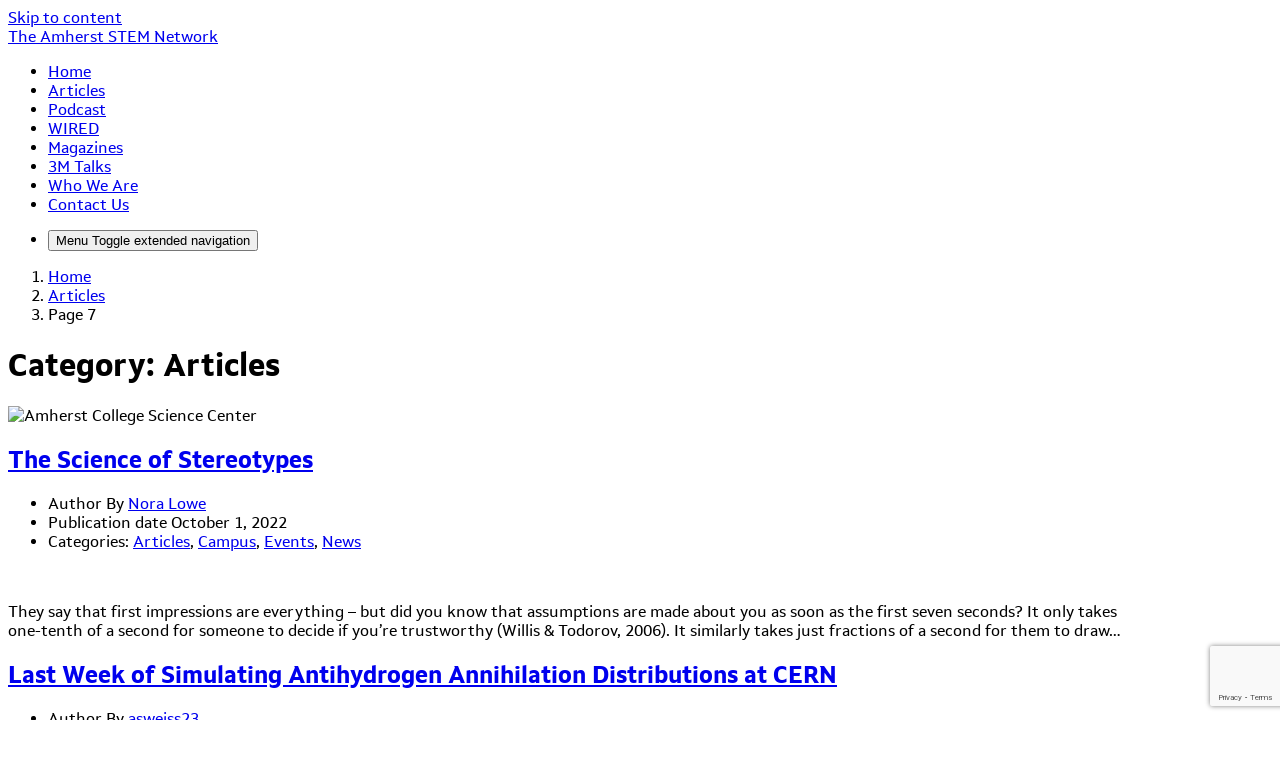

--- FILE ---
content_type: text/html; charset=UTF-8
request_url: https://www.amherststemnetwork.com/category/articles/page/7/
body_size: 19922
content:
<!DOCTYPE html>
<html lang="en-US">
<head>
	<meta charset="UTF-8">
	<meta name="viewport" content="width=device-width, initial-scale=1, shrink-to-fit=no">
	<link rel="profile" href="http://gmpg.org/xfn/11">
	<title>Articles &#8211; Page 7 &#8211; The Amherst STEM Network</title>
<meta name='robots' content='max-image-preview:large' />
<link rel='dns-prefetch' href='//stats.wp.com' />
<link rel="alternate" type="application/rss+xml" title="The Amherst STEM Network &raquo; Feed" href="https://www.amherststemnetwork.com/feed/" />
<link rel="alternate" type="application/rss+xml" title="The Amherst STEM Network &raquo; Comments Feed" href="https://www.amherststemnetwork.com/comments/feed/" />
<link rel="alternate" type="application/rss+xml" title="The Amherst STEM Network &raquo; Articles Category Feed" href="https://www.amherststemnetwork.com/category/articles/feed/" />
<style id='wp-img-auto-sizes-contain-inline-css' type='text/css'>
img:is([sizes=auto i],[sizes^="auto," i]){contain-intrinsic-size:3000px 1500px}
/*# sourceURL=wp-img-auto-sizes-contain-inline-css */
</style>
<link rel='stylesheet' id='formidable-css' href='https://www.amherststemnetwork.com?load_frmpro_css=true&#038;ver=10141908' type='text/css' media='all' />
<style id='wp-emoji-styles-inline-css' type='text/css'>

	img.wp-smiley, img.emoji {
		display: inline !important;
		border: none !important;
		box-shadow: none !important;
		height: 1em !important;
		width: 1em !important;
		margin: 0 0.07em !important;
		vertical-align: -0.1em !important;
		background: none !important;
		padding: 0 !important;
	}
/*# sourceURL=wp-emoji-styles-inline-css */
</style>
<style id='wp-block-library-inline-css' type='text/css'>
:root{--wp-block-synced-color:#7a00df;--wp-block-synced-color--rgb:122,0,223;--wp-bound-block-color:var(--wp-block-synced-color);--wp-editor-canvas-background:#ddd;--wp-admin-theme-color:#007cba;--wp-admin-theme-color--rgb:0,124,186;--wp-admin-theme-color-darker-10:#006ba1;--wp-admin-theme-color-darker-10--rgb:0,107,160.5;--wp-admin-theme-color-darker-20:#005a87;--wp-admin-theme-color-darker-20--rgb:0,90,135;--wp-admin-border-width-focus:2px}@media (min-resolution:192dpi){:root{--wp-admin-border-width-focus:1.5px}}.wp-element-button{cursor:pointer}:root .has-very-light-gray-background-color{background-color:#eee}:root .has-very-dark-gray-background-color{background-color:#313131}:root .has-very-light-gray-color{color:#eee}:root .has-very-dark-gray-color{color:#313131}:root .has-vivid-green-cyan-to-vivid-cyan-blue-gradient-background{background:linear-gradient(135deg,#00d084,#0693e3)}:root .has-purple-crush-gradient-background{background:linear-gradient(135deg,#34e2e4,#4721fb 50%,#ab1dfe)}:root .has-hazy-dawn-gradient-background{background:linear-gradient(135deg,#faaca8,#dad0ec)}:root .has-subdued-olive-gradient-background{background:linear-gradient(135deg,#fafae1,#67a671)}:root .has-atomic-cream-gradient-background{background:linear-gradient(135deg,#fdd79a,#004a59)}:root .has-nightshade-gradient-background{background:linear-gradient(135deg,#330968,#31cdcf)}:root .has-midnight-gradient-background{background:linear-gradient(135deg,#020381,#2874fc)}:root{--wp--preset--font-size--normal:16px;--wp--preset--font-size--huge:42px}.has-regular-font-size{font-size:1em}.has-larger-font-size{font-size:2.625em}.has-normal-font-size{font-size:var(--wp--preset--font-size--normal)}.has-huge-font-size{font-size:var(--wp--preset--font-size--huge)}.has-text-align-center{text-align:center}.has-text-align-left{text-align:left}.has-text-align-right{text-align:right}.has-fit-text{white-space:nowrap!important}#end-resizable-editor-section{display:none}.aligncenter{clear:both}.items-justified-left{justify-content:flex-start}.items-justified-center{justify-content:center}.items-justified-right{justify-content:flex-end}.items-justified-space-between{justify-content:space-between}.screen-reader-text{border:0;clip-path:inset(50%);height:1px;margin:-1px;overflow:hidden;padding:0;position:absolute;width:1px;word-wrap:normal!important}.screen-reader-text:focus{background-color:#ddd;clip-path:none;color:#444;display:block;font-size:1em;height:auto;left:5px;line-height:normal;padding:15px 23px 14px;text-decoration:none;top:5px;width:auto;z-index:100000}html :where(.has-border-color){border-style:solid}html :where([style*=border-top-color]){border-top-style:solid}html :where([style*=border-right-color]){border-right-style:solid}html :where([style*=border-bottom-color]){border-bottom-style:solid}html :where([style*=border-left-color]){border-left-style:solid}html :where([style*=border-width]){border-style:solid}html :where([style*=border-top-width]){border-top-style:solid}html :where([style*=border-right-width]){border-right-style:solid}html :where([style*=border-bottom-width]){border-bottom-style:solid}html :where([style*=border-left-width]){border-left-style:solid}html :where(img[class*=wp-image-]){height:auto;max-width:100%}:where(figure){margin:0 0 1em}html :where(.is-position-sticky){--wp-admin--admin-bar--position-offset:var(--wp-admin--admin-bar--height,0px)}@media screen and (max-width:600px){html :where(.is-position-sticky){--wp-admin--admin-bar--position-offset:0px}}

/*# sourceURL=wp-block-library-inline-css */
</style><style id='wp-block-paragraph-inline-css' type='text/css'>
.is-small-text{font-size:.875em}.is-regular-text{font-size:1em}.is-large-text{font-size:2.25em}.is-larger-text{font-size:3em}.has-drop-cap:not(:focus):first-letter{float:left;font-size:8.4em;font-style:normal;font-weight:100;line-height:.68;margin:.05em .1em 0 0;text-transform:uppercase}body.rtl .has-drop-cap:not(:focus):first-letter{float:none;margin-left:.1em}p.has-drop-cap.has-background{overflow:hidden}:root :where(p.has-background){padding:1.25em 2.375em}:where(p.has-text-color:not(.has-link-color)) a{color:inherit}p.has-text-align-left[style*="writing-mode:vertical-lr"],p.has-text-align-right[style*="writing-mode:vertical-rl"]{rotate:180deg}
/*# sourceURL=https://amherststemnetwork.wordpress.amherst.edu/wp-includes/blocks/paragraph/style.min.css */
</style>
<style id='global-styles-inline-css' type='text/css'>
:root{--wp--preset--aspect-ratio--square: 1;--wp--preset--aspect-ratio--4-3: 4/3;--wp--preset--aspect-ratio--3-4: 3/4;--wp--preset--aspect-ratio--3-2: 3/2;--wp--preset--aspect-ratio--2-3: 2/3;--wp--preset--aspect-ratio--16-9: 16/9;--wp--preset--aspect-ratio--9-16: 9/16;--wp--preset--color--black: #000;--wp--preset--color--cyan-bluish-gray: #abb8c3;--wp--preset--color--white: white;--wp--preset--color--pale-pink: #f78da7;--wp--preset--color--vivid-red: #cf2e2e;--wp--preset--color--luminous-vivid-orange: #ff6900;--wp--preset--color--luminous-vivid-amber: #fcb900;--wp--preset--color--light-green-cyan: #7bdcb5;--wp--preset--color--vivid-green-cyan: #00d084;--wp--preset--color--pale-cyan-blue: #8ed1fc;--wp--preset--color--vivid-cyan-blue: #0693e3;--wp--preset--color--vivid-purple: #9b51e0;--wp--preset--color--color-bg-alt: #311a4d;--wp--preset--color--color-boxes: #e2dede;--wp--preset--color--color-bg: #ffffff;--wp--preset--gradient--vivid-cyan-blue-to-vivid-purple: linear-gradient(135deg,rgb(6,147,227) 0%,rgb(155,81,224) 100%);--wp--preset--gradient--light-green-cyan-to-vivid-green-cyan: linear-gradient(135deg,rgb(122,220,180) 0%,rgb(0,208,130) 100%);--wp--preset--gradient--luminous-vivid-amber-to-luminous-vivid-orange: linear-gradient(135deg,rgb(252,185,0) 0%,rgb(255,105,0) 100%);--wp--preset--gradient--luminous-vivid-orange-to-vivid-red: linear-gradient(135deg,rgb(255,105,0) 0%,rgb(207,46,46) 100%);--wp--preset--gradient--very-light-gray-to-cyan-bluish-gray: linear-gradient(135deg,rgb(238,238,238) 0%,rgb(169,184,195) 100%);--wp--preset--gradient--cool-to-warm-spectrum: linear-gradient(135deg,rgb(74,234,220) 0%,rgb(151,120,209) 20%,rgb(207,42,186) 40%,rgb(238,44,130) 60%,rgb(251,105,98) 80%,rgb(254,248,76) 100%);--wp--preset--gradient--blush-light-purple: linear-gradient(135deg,rgb(255,206,236) 0%,rgb(152,150,240) 100%);--wp--preset--gradient--blush-bordeaux: linear-gradient(135deg,rgb(254,205,165) 0%,rgb(254,45,45) 50%,rgb(107,0,62) 100%);--wp--preset--gradient--luminous-dusk: linear-gradient(135deg,rgb(255,203,112) 0%,rgb(199,81,192) 50%,rgb(65,88,208) 100%);--wp--preset--gradient--pale-ocean: linear-gradient(135deg,rgb(255,245,203) 0%,rgb(182,227,212) 50%,rgb(51,167,181) 100%);--wp--preset--gradient--electric-grass: linear-gradient(135deg,rgb(202,248,128) 0%,rgb(113,206,126) 100%);--wp--preset--gradient--midnight: linear-gradient(135deg,rgb(2,3,129) 0%,rgb(40,116,252) 100%);--wp--preset--font-size--small: 13px;--wp--preset--font-size--medium: 20px;--wp--preset--font-size--large: 36px;--wp--preset--font-size--x-large: 42px;--wp--preset--font-size--larger: 48px;--wp--preset--spacing--20: 0.44rem;--wp--preset--spacing--30: 0.67rem;--wp--preset--spacing--40: 1rem;--wp--preset--spacing--50: 1.5rem;--wp--preset--spacing--60: 2.25rem;--wp--preset--spacing--70: 3.38rem;--wp--preset--spacing--80: 5.06rem;--wp--preset--shadow--natural: 6px 6px 9px rgba(0, 0, 0, 0.2);--wp--preset--shadow--deep: 12px 12px 50px rgba(0, 0, 0, 0.4);--wp--preset--shadow--sharp: 6px 6px 0px rgba(0, 0, 0, 0.2);--wp--preset--shadow--outlined: 6px 6px 0px -3px rgb(255, 255, 255), 6px 6px rgb(0, 0, 0);--wp--preset--shadow--crisp: 6px 6px 0px rgb(0, 0, 0);}:where(.is-layout-flex){gap: 0.5em;}:where(.is-layout-grid){gap: 0.5em;}body .is-layout-flex{display: flex;}.is-layout-flex{flex-wrap: wrap;align-items: center;}.is-layout-flex > :is(*, div){margin: 0;}body .is-layout-grid{display: grid;}.is-layout-grid > :is(*, div){margin: 0;}:where(.wp-block-columns.is-layout-flex){gap: 2em;}:where(.wp-block-columns.is-layout-grid){gap: 2em;}:where(.wp-block-post-template.is-layout-flex){gap: 1.25em;}:where(.wp-block-post-template.is-layout-grid){gap: 1.25em;}.has-black-color{color: var(--wp--preset--color--black) !important;}.has-cyan-bluish-gray-color{color: var(--wp--preset--color--cyan-bluish-gray) !important;}.has-white-color{color: var(--wp--preset--color--white) !important;}.has-pale-pink-color{color: var(--wp--preset--color--pale-pink) !important;}.has-vivid-red-color{color: var(--wp--preset--color--vivid-red) !important;}.has-luminous-vivid-orange-color{color: var(--wp--preset--color--luminous-vivid-orange) !important;}.has-luminous-vivid-amber-color{color: var(--wp--preset--color--luminous-vivid-amber) !important;}.has-light-green-cyan-color{color: var(--wp--preset--color--light-green-cyan) !important;}.has-vivid-green-cyan-color{color: var(--wp--preset--color--vivid-green-cyan) !important;}.has-pale-cyan-blue-color{color: var(--wp--preset--color--pale-cyan-blue) !important;}.has-vivid-cyan-blue-color{color: var(--wp--preset--color--vivid-cyan-blue) !important;}.has-vivid-purple-color{color: var(--wp--preset--color--vivid-purple) !important;}.has-black-background-color{background-color: var(--wp--preset--color--black) !important;}.has-cyan-bluish-gray-background-color{background-color: var(--wp--preset--color--cyan-bluish-gray) !important;}.has-white-background-color{background-color: var(--wp--preset--color--white) !important;}.has-pale-pink-background-color{background-color: var(--wp--preset--color--pale-pink) !important;}.has-vivid-red-background-color{background-color: var(--wp--preset--color--vivid-red) !important;}.has-luminous-vivid-orange-background-color{background-color: var(--wp--preset--color--luminous-vivid-orange) !important;}.has-luminous-vivid-amber-background-color{background-color: var(--wp--preset--color--luminous-vivid-amber) !important;}.has-light-green-cyan-background-color{background-color: var(--wp--preset--color--light-green-cyan) !important;}.has-vivid-green-cyan-background-color{background-color: var(--wp--preset--color--vivid-green-cyan) !important;}.has-pale-cyan-blue-background-color{background-color: var(--wp--preset--color--pale-cyan-blue) !important;}.has-vivid-cyan-blue-background-color{background-color: var(--wp--preset--color--vivid-cyan-blue) !important;}.has-vivid-purple-background-color{background-color: var(--wp--preset--color--vivid-purple) !important;}.has-black-border-color{border-color: var(--wp--preset--color--black) !important;}.has-cyan-bluish-gray-border-color{border-color: var(--wp--preset--color--cyan-bluish-gray) !important;}.has-white-border-color{border-color: var(--wp--preset--color--white) !important;}.has-pale-pink-border-color{border-color: var(--wp--preset--color--pale-pink) !important;}.has-vivid-red-border-color{border-color: var(--wp--preset--color--vivid-red) !important;}.has-luminous-vivid-orange-border-color{border-color: var(--wp--preset--color--luminous-vivid-orange) !important;}.has-luminous-vivid-amber-border-color{border-color: var(--wp--preset--color--luminous-vivid-amber) !important;}.has-light-green-cyan-border-color{border-color: var(--wp--preset--color--light-green-cyan) !important;}.has-vivid-green-cyan-border-color{border-color: var(--wp--preset--color--vivid-green-cyan) !important;}.has-pale-cyan-blue-border-color{border-color: var(--wp--preset--color--pale-cyan-blue) !important;}.has-vivid-cyan-blue-border-color{border-color: var(--wp--preset--color--vivid-cyan-blue) !important;}.has-vivid-purple-border-color{border-color: var(--wp--preset--color--vivid-purple) !important;}.has-vivid-cyan-blue-to-vivid-purple-gradient-background{background: var(--wp--preset--gradient--vivid-cyan-blue-to-vivid-purple) !important;}.has-light-green-cyan-to-vivid-green-cyan-gradient-background{background: var(--wp--preset--gradient--light-green-cyan-to-vivid-green-cyan) !important;}.has-luminous-vivid-amber-to-luminous-vivid-orange-gradient-background{background: var(--wp--preset--gradient--luminous-vivid-amber-to-luminous-vivid-orange) !important;}.has-luminous-vivid-orange-to-vivid-red-gradient-background{background: var(--wp--preset--gradient--luminous-vivid-orange-to-vivid-red) !important;}.has-very-light-gray-to-cyan-bluish-gray-gradient-background{background: var(--wp--preset--gradient--very-light-gray-to-cyan-bluish-gray) !important;}.has-cool-to-warm-spectrum-gradient-background{background: var(--wp--preset--gradient--cool-to-warm-spectrum) !important;}.has-blush-light-purple-gradient-background{background: var(--wp--preset--gradient--blush-light-purple) !important;}.has-blush-bordeaux-gradient-background{background: var(--wp--preset--gradient--blush-bordeaux) !important;}.has-luminous-dusk-gradient-background{background: var(--wp--preset--gradient--luminous-dusk) !important;}.has-pale-ocean-gradient-background{background: var(--wp--preset--gradient--pale-ocean) !important;}.has-electric-grass-gradient-background{background: var(--wp--preset--gradient--electric-grass) !important;}.has-midnight-gradient-background{background: var(--wp--preset--gradient--midnight) !important;}.has-small-font-size{font-size: var(--wp--preset--font-size--small) !important;}.has-medium-font-size{font-size: var(--wp--preset--font-size--medium) !important;}.has-large-font-size{font-size: var(--wp--preset--font-size--large) !important;}.has-x-large-font-size{font-size: var(--wp--preset--font-size--x-large) !important;}
/*# sourceURL=global-styles-inline-css */
</style>

<style id='classic-theme-styles-inline-css' type='text/css'>
/*! This file is auto-generated */
.wp-block-button__link{color:#fff;background-color:#32373c;border-radius:9999px;box-shadow:none;text-decoration:none;padding:calc(.667em + 2px) calc(1.333em + 2px);font-size:1.125em}.wp-block-file__button{background:#32373c;color:#fff;text-decoration:none}
/*# sourceURL=/wp-includes/css/classic-themes.min.css */
</style>
<link rel='stylesheet' id='awsm-ead-plus-public-css' href='https://www.amherststemnetwork.com/wp-content/plugins/embed-any-document-plus/css/embed-public.min.css?ver=2.8.2' type='text/css' media='all' />
<link rel='stylesheet' id='cpschool-styles-css' href='https://www.amherststemnetwork.com/wp-content/themes/cpschool/css/theme.min.css?ver=0.9.10.1753776531' type='text/css' media='all' />
<link rel='stylesheet' id='aos-css' href='https://www.amherststemnetwork.com/wp-content/themes/cpschool/css/aos.css?ver=0.9.10.1584358851' type='text/css' media='all' />
<script type="text/javascript" id="jquery-core-js-extra">
/* <![CDATA[ */
var msreader_featured_posts = {"saving":"Saving...","post_featured":"This post is featured","feature":"Feature","unfeature":"Unfeature"};
//# sourceURL=jquery-core-js-extra
/* ]]> */
</script>
<script type="text/javascript" src="https://www.amherststemnetwork.com/wp-includes/js/jquery/jquery.min.js?ver=3.7.1" id="jquery-core-js"></script>
<script type="text/javascript" src="https://www.amherststemnetwork.com/wp-includes/js/jquery/jquery-migrate.min.js?ver=3.4.1" id="jquery-migrate-js"></script>
<script type="text/javascript" id="jquery-js-after">
/* <![CDATA[ */
var ajaxurl = 'https://www.amherststemnetwork.com/wp-admin/admin-ajax.php';
//# sourceURL=jquery-js-after
/* ]]> */
</script>
<link rel="https://api.w.org/" href="https://www.amherststemnetwork.com/wp-json/" /><link rel="alternate" title="JSON" type="application/json" href="https://www.amherststemnetwork.com/wp-json/wp/v2/categories/18" /><link rel="EditURI" type="application/rsd+xml" title="RSD" href="https://www.amherststemnetwork.com/xmlrpc.php?rsd" />
<meta name="generator" content="Amherst Wordpress Sites 6.9 - http://wordpress.amherst.edu/" />
	<style>
		@media screen and (max-width: 782px) {
			#wpadminbar li#wp-admin-bar-log-in,
			#wpadminbar li#wp-admin-bar-register {
				display: block;
			}

			#wpadminbar li#wp-admin-bar-log-in a,
			#wpadminbar li#wp-admin-bar-register a {
				padding: 0 8px;
			}
		}
	</style>
<link rel="stylesheet" href="https://use.typekit.net/clk8sit.css"><script>document.documentElement.className += " js";</script>
	<style>img#wpstats{display:none}</style>
		
        <script type="text/javascript">
            var jQueryMigrateHelperHasSentDowngrade = false;

			window.onerror = function( msg, url, line, col, error ) {
				// Break out early, do not processing if a downgrade reqeust was already sent.
				if ( jQueryMigrateHelperHasSentDowngrade ) {
					return true;
                }

				var xhr = new XMLHttpRequest();
				var nonce = '0cc921c748';
				var jQueryFunctions = [
					'andSelf',
					'browser',
					'live',
					'boxModel',
					'support.boxModel',
					'size',
					'swap',
					'clean',
					'sub',
                ];
				var match_pattern = /\)\.(.+?) is not a function/;
                var erroredFunction = msg.match( match_pattern );

                // If there was no matching functions, do not try to downgrade.
                if ( null === erroredFunction || typeof erroredFunction !== 'object' || typeof erroredFunction[1] === "undefined" || -1 === jQueryFunctions.indexOf( erroredFunction[1] ) ) {
                    return true;
                }

                // Set that we've now attempted a downgrade request.
                jQueryMigrateHelperHasSentDowngrade = true;

				xhr.open( 'POST', 'https://www.amherststemnetwork.com/wp-admin/admin-ajax.php' );
				xhr.setRequestHeader( 'Content-Type', 'application/x-www-form-urlencoded' );
				xhr.onload = function () {
					var response,
                        reload = false;

					if ( 200 === xhr.status ) {
                        try {
                        	response = JSON.parse( xhr.response );

                        	reload = response.data.reload;
                        } catch ( e ) {
                        	reload = false;
                        }
                    }

					// Automatically reload the page if a deprecation caused an automatic downgrade, ensure visitors get the best possible experience.
					if ( reload ) {
						location.reload();
                    }
				};

				xhr.send( encodeURI( 'action=jquery-migrate-downgrade-version&_wpnonce=' + nonce ) );

				// Suppress error alerts in older browsers
				return true;
			}
        </script>

		<meta name="mobile-web-app-capable" content="yes">
<meta name="apple-mobile-web-app-capable" content="yes">
<meta name="apple-mobile-web-app-title" content="The Amherst STEM Network - ">
					<!-- Google Analytics tracking code output by Beehive Analytics Pro -->
						<script async src="https://www.googletagmanager.com/gtag/js?id=G-JSH1PJE0GQ&l=beehiveDataLayer"></script>
		<script>
						window.beehiveDataLayer = window.beehiveDataLayer || [];
			function gaplusu() {beehiveDataLayer.push(arguments);}
			gaplusu('js', new Date())
						gaplusu('config', 'G-JSH1PJE0GQ', {
				'anonymize_ip': false,
				'allow_google_signals': false,
			})
					</script>
		<link rel="icon" href="https://bpb-us-w2.wpmucdn.com/wordpress.amherst.edu/dist/3/169/files/2020/10/cropped-Amherst-favicon-150x150.png" sizes="32x32" />
<link rel="icon" href="https://bpb-us-w2.wpmucdn.com/wordpress.amherst.edu/dist/3/169/files/2020/10/cropped-Amherst-favicon-300x300.png" sizes="192x192" />
<link rel="apple-touch-icon" href="https://bpb-us-w2.wpmucdn.com/wordpress.amherst.edu/dist/3/169/files/2020/10/cropped-Amherst-favicon-300x300.png" />
<meta name="msapplication-TileImage" content="https://bpb-us-w2.wpmucdn.com/wordpress.amherst.edu/dist/3/169/files/2020/10/cropped-Amherst-favicon-300x300.png" />
		<style type="text/css" id="wp-custom-css">
			body {
	font-family: setimo !important;
}
#colophon img {
	max-width: 300px;
}

img.attachment-medium.size-medium.wp-post-image {
	width: 100%;
	height: 400px;
	object-fit: cover;
}

img.attachment-large.size-large.wp-post-image {
	width: 100%;
	height: 400px;
	object-fit: cover;
	
}


/*
.wp-embed-responsive .wp-has-aspect-ratio .wp-block-embed__wrapper:before {
	padding-top: 
}

figure.wp-block-embed.is-type-rich.is-provider-spotify.wp-block-embed-spotify.wp-embed-aspect-21-9.wp-has-aspect-ratio {
	margin-bottom: 0;
	margin-top: 0
}

.embed-podcast, .embed-podcast-ltr-l9bzet, .embed-podcast-ltr-daezw4.e18ys0h910 {
	display: none;
}*/		</style>
		<style id="kirki-inline-styles">.logo-font{font-family:inherit;}.container{max-width:1140px;}:root{--site-width:1140px;--content-width:1140px;--body-font-size:100;--roundness:3px;--shadows:4px;--color-bg:#ffffff;--color-bg-alt:#311a4d;--color-bg-contrast:#000000;--color-bg-accent:#3f1f69;--color-bg-accent-a:rgba(63,31,105,0.5);--color-bg-accent-contrast:#ffffff;--color-bg-accent-hl:#006989;--color-bg-accent-hl-a:rgba(0,105,137,0.5);--color-bg-accent-hl-contrast:#ffffff;--color-bg-alt-contrast:#ffffff;--color-bg-alt-accent:#b794e5;--color-bg-alt-accent-a:rgba(183,148,229,0.5);--color-bg-alt-accent-contrast:#000000;--color-bg-alt-accent-hl:#00b3ea;--color-bg-alt-accent-hl-a:rgba(0,179,234,0.5);--color-bg-alt-accent-hl-contrast:#000000;--color-boxes:#e2dede;--color-boxes-contrast:#000000;--color-boxes-accent:#3f1f69;--color-boxes-accent-a:rgba(63,31,105,0.5);--color-boxes-accent-contrast:#ffffff;--color-boxes-accent-hl:#005670;--color-boxes-accent-hl-a:rgba(0,86,112,0.5);--color-boxes-accent-hl-contrast:#ffffff;--header-main-height:165.172px;--header-main-gap-height:0px;--header-main-padding-v:100;--header-main-logo-font-size:100;--header-main-font-size:100;--header-secondary-font-size:100;--header-secondary-padding-v:0;--hero-main-img-opacity:0.35;--hero-main-header-main-opacity:0.8;--headers-font-size:100;}body{font-family:public_sans;}#navbar-main .nav{font-family:inherit;}.fixed-image-height .entry-featured-image img{height:290px;}.h1,.h2,.h3,.h4,.h5,.h6,h1,h2,h3,h4,h5,h6{font-family:inherit;}</style><link rel='stylesheet' id='follow-button-styles-css' href='https://www.amherststemnetwork.com/wp-content/plugins/subscribe-by-email/subscribe-by-email/assets//css/follow-button.css?ver=3' type='text/css' media='all' />
</head>

<body class="archive paged category category-articles category-18 wp-embed-responsive paged-7 category-paged-7 wp-theme-cpschool metaslider-plugin animations-enabled navbar-main-sticky-top navbar-main-strech-to-full navbar-main-has-hero-transparency h-style-separator-bottom navbar-hover-enabled group-blog has-hero has-hero-image has-featured-image hfeed entries-list">

<div class="site" id="page">
	<a class="skip-link sr-only sr-only-focusable" href="#content">Skip to content</a>

	
	
	
		<div id="wrapper-navbar-main-top" ></div>
	<div id="wrapper-navbar-main" class="wrapper-navbar" itemscope itemtype="http://schema.org/WebSite">
		<nav id="navbar-main" class="navbar navbar-expand-md nav-styling-underline has-background has-header-main-bg-color-background-color" aria-label="main">
			<div class="navbar-container container-fluid">
				
				<!-- Your site title as branding in the menu -->
															<div class="navbar-brand-holder">
												
							<a class="navbar-brand logo-font custom-bg-disabled"  rel="home" href="https://www.amherststemnetwork.com/" title="The Amherst STEM Network" itemprop="url">
								<span class="navbar-brand-text">The Amherst STEM Network</span>

															</a>

															<a rel="home" href="https://www.amherststemnetwork.com/" title="The Amherst STEM Network" class="navbar-brand-subtext">
																	</a>
							
																		</div>
									<!-- end custom logo -->

				
				<div class="navbar-navs-container">
					<div id="navbar-main-nav-desktop" class="navbar-nav-container"><ul id="menu-main-desktop" class="nav navbar-nav"><li itemscope="itemscope" itemtype="https://www.schema.org/SiteNavigationElement" id="menu-item-menu-main-desktop-413" class="menu-item menu-item-type-post_type menu-item-object-page menu-item-home menu-item-413 nav-item"><a class="nav-link" title="Home" href="https://www.amherststemnetwork.com/"><span class="menu-item-text">Home</span></a></li>
<li itemscope="itemscope" itemtype="https://www.schema.org/SiteNavigationElement" id="menu-item-menu-main-desktop-1136" class="menu-item menu-item-type-taxonomy menu-item-object-category current-menu-item active menu-item-1136 nav-item"><a class="nav-link" title="Articles" href="https://www.amherststemnetwork.com/category/articles/"><span class="menu-item-text">Articles</span></a></li>
<li itemscope="itemscope" itemtype="https://www.schema.org/SiteNavigationElement" id="menu-item-menu-main-desktop-349" class="menu-item menu-item-type-post_type menu-item-object-page menu-item-349 nav-item"><a class="nav-link" title="Podcast" href="https://www.amherststemnetwork.com/podcast/"><span class="menu-item-text">Podcast</span></a></li>
<li itemscope="itemscope" itemtype="https://www.schema.org/SiteNavigationElement" id="menu-item-menu-main-desktop-823" class="menu-item menu-item-type-post_type menu-item-object-page menu-item-823 nav-item"><a class="nav-link" title="WIRED" href="https://www.amherststemnetwork.com/wired/"><span class="menu-item-text">WIRED</span></a></li>
<li itemscope="itemscope" itemtype="https://www.schema.org/SiteNavigationElement" id="menu-item-menu-main-desktop-1152" class="menu-item menu-item-type-post_type menu-item-object-page menu-item-1152 nav-item"><a class="nav-link" title="Magazines" href="https://www.amherststemnetwork.com/magazines/"><span class="menu-item-text">Magazines</span></a></li>
<li itemscope="itemscope" itemtype="https://www.schema.org/SiteNavigationElement" id="menu-item-menu-main-desktop-348" class="menu-item menu-item-type-post_type menu-item-object-page menu-item-348 nav-item"><a class="nav-link" title="3M Talks" href="https://www.amherststemnetwork.com/3m-talks/"><span class="menu-item-text">3M Talks</span></a></li>
<li itemscope="itemscope" itemtype="https://www.schema.org/SiteNavigationElement" id="menu-item-menu-main-desktop-1522" class="menu-item menu-item-type-post_type menu-item-object-page menu-item-1522 nav-item"><a class="nav-link" title="Who We Are" href="https://www.amherststemnetwork.com/who-we-are-2/"><span class="menu-item-text">Who We Are</span></a></li>
<li itemscope="itemscope" itemtype="https://www.schema.org/SiteNavigationElement" id="menu-item-menu-main-desktop-344" class="menu-item menu-item-type-post_type menu-item-object-page menu-item-344 nav-item"><a class="nav-link" title="Contact Us" href="https://www.amherststemnetwork.com/contact-us/"><span class="menu-item-text">Contact Us</span></a></li>
</ul></div>
					<div id="navbar-main-nav-buttons">
						<ul class="nav navbar-nav navbar-button-nav-right">
							
														<li id="navbar-main-btn-slide-in-menu" class="btn-modal-slide-in-menu-holder has-mobile">
								<button type="button" class="btn btn-secondary nav-link has-styling" data-toggle="modal" data-target="#modal-slide-in-menu">
									<i aria-hidden="true" class="cps-icon cps-icon-menu"></i>
									<span aria-hidden="true" class="d-none">Menu</span>
									<span class="sr-only">Toggle extended navigation</span>
								</button>
							</li>
						</ul>
					</div>
				</div>

							</div><!-- #navbar-container -->
		</nav>
	</div><!-- #wrapper-navbar end -->

	
		<header id="hero-main" class="hero jumbotron jumbotron-fluid has-background has-hero-main-bg-color-background-color high-contrast has-hero hero-full hero-full-title-over-img text-center hero-breadcrumb-above-title" aria-label="page title and basic information">
		<div class="hero-content container" data-aos="fade" data-aos-delay="500" data-aos-duration="1000">
			<nav role="navigation" aria-label="Breadcrumb" class="breadcrumb-trail breadcrumbs" itemprop="breadcrumb"><ol class="breadcrumb" itemscope itemtype="http://schema.org/BreadcrumbList"><meta name="numberOfItems" content="3" /><meta name="itemListOrder" content="Ascending" /><li itemprop="itemListElement" itemscope itemtype="http://schema.org/ListItem" class="breadcrumb-item breadcrumb-item-begin"><a href="https://www.amherststemnetwork.com/" rel="home" itemprop="item"><span itemprop="name">Home</span></a><meta itemprop="position" content="1" /></li><li itemprop="itemListElement" itemscope itemtype="http://schema.org/ListItem" class="breadcrumb-item"><a href="https://www.amherststemnetwork.com/category/articles/" itemprop="item"><span itemprop="name">Articles</span></a><meta itemprop="position" content="2" /></li><li itemprop="itemListElement" itemscope itemtype="http://schema.org/ListItem" class="breadcrumb-item breadcrumb-item-end active" aria-current="page"><span itemprop="name">Page 7</span><meta itemprop="position" content="3" /></li></ol></nav>
												<h1 class="page-title entry-title"><span>Category: </span><span>Articles</span></h1>
				
									</div>

		
						<div class="hero-image-holder hero-default-image-holder" data-aos="fade" data-aos-duration="1000">
							<img width="1829" height="900" src="https://www.amherststemnetwork.com/files/2021/03/2018_1025_Science-Center_CC_2400-big-trees-super-sat-900high.jpg" class="attachment-hero size-hero" alt="Amherst College Science Center" decoding="async" fetchpriority="high" srcset="https://www.amherststemnetwork.com/files/2021/03/2018_1025_Science-Center_CC_2400-big-trees-super-sat-900high.jpg 1829w, https://www.amherststemnetwork.com/files/2021/03/2018_1025_Science-Center_CC_2400-big-trees-super-sat-900high-300x148.jpg 300w, https://www.amherststemnetwork.com/files/2021/03/2018_1025_Science-Center_CC_2400-big-trees-super-sat-900high-1024x504.jpg 1024w, https://www.amherststemnetwork.com/files/2021/03/2018_1025_Science-Center_CC_2400-big-trees-super-sat-900high-768x378.jpg 768w, https://www.amherststemnetwork.com/files/2021/03/2018_1025_Science-Center_CC_2400-big-trees-super-sat-900high-1536x756.jpg 1536w" sizes="(max-width: 1829px) 100vw, 1829px" data-attachment-id="378" data-permalink="https://www.amherststemnetwork.com/2018_1025_science-center_cc_2400-big-trees-super-sat-900high/" data-orig-file="https://www.amherststemnetwork.com/files/2021/03/2018_1025_Science-Center_CC_2400-big-trees-super-sat-900high.jpg" data-orig-size="1829,900" data-comments-opened="0" data-image-meta="{&quot;aperture&quot;:&quot;0&quot;,&quot;credit&quot;:&quot;&quot;,&quot;camera&quot;:&quot;&quot;,&quot;caption&quot;:&quot;&quot;,&quot;created_timestamp&quot;:&quot;0&quot;,&quot;copyright&quot;:&quot;\u00a9 Chuck Choi Photography&quot;,&quot;focal_length&quot;:&quot;0&quot;,&quot;iso&quot;:&quot;0&quot;,&quot;shutter_speed&quot;:&quot;0&quot;,&quot;title&quot;:&quot;&quot;,&quot;orientation&quot;:&quot;0&quot;}" data-image-title="2018_1025_Science-Center_CC_2400-big-trees-super-sat-900high" data-image-description="" data-image-caption="" data-medium-file="https://www.amherststemnetwork.com/files/2021/03/2018_1025_Science-Center_CC_2400-big-trees-super-sat-900high-300x148.jpg" data-large-file="https://www.amherststemnetwork.com/files/2021/03/2018_1025_Science-Center_CC_2400-big-trees-super-sat-900high-1024x504.jpg" />						</div>
						
						
	</header>
	
<div class="main-wrapper wrapper" id="index-wrapper">
	<div class="container" id="content">
		<div class="row">
			<!-- Do the left sidebar check and opens the primary div -->
			

<div class="col-md-12 col-xl-12 content-area" id="primary">

			<main class="site-main" id="main">
									
					
					<div class="entries-row row entry-col-boxed image-on-top fixed-image-height">

													<div class="entry-col col-md-4">
	<article class="post-1508 post type-post status-publish format-standard has-post-thumbnail hentry category-articles category-campus category-events category-news tag-panel tag-stereotypes" id="post-1508">
		<header class="entry-header">
			<h2 class="entry-title"><a href="https://www.amherststemnetwork.com/2022/10/01/the-science-of-stereotypes/" rel="bookmark">The Science of Stereotypes</a></h2>
							<div class="entry-meta">
					
			<ul class="list-inline">
									<li class="post-author list-inline-item">
						<span class="sr-only">Author</span>
													<span class="meta-icon" aria-hidden="true">
								<i class="cps-icon cps-icon-user"></i>
							</span>
												<span class="meta-text">
							By <a href="https://www.amherststemnetwork.com/author/nlowe26/">Nora Lowe</a>						</span>
					</li>
										<li class="post-date list-inline-item">
						<span class="sr-only">Publication date</span>
						<span class="meta-icon" aria-hidden="true">
							<i class="cps-icon cps-icon-calendar"></i>
						</span>
						<span class="meta-text">
							October 1, 2022						</span>
					</li>
												<li class="post-categories list-inline-item">
								<span class="sr-only">Categories:</span>
								<span class="meta-icon" aria-hidden="true">
									<i class="cps-icon cps-icon-category"></i>
								</span>
								<span class="meta-text">
									<a href="https://www.amherststemnetwork.com/category/articles/" rel="category tag">Articles</a>, <a href="https://www.amherststemnetwork.com/category/campus/" rel="category tag">Campus</a>, <a href="https://www.amherststemnetwork.com/category/events/" rel="category tag">Events</a>, <a href="https://www.amherststemnetwork.com/category/news/" rel="category tag">News</a>								</span>
							</li>
										</ul>

							</div><!-- .entry-meta -->
						</header><!-- .entry-header -->

					<div class="entry-featured-image">
				<img width="683" height="842" src="https://www.amherststemnetwork.com/files/2022/10/Matteo-Cruz-e1668438553446.jpg" class="attachment-large size-large wp-post-image" alt="" decoding="async" srcset="https://www.amherststemnetwork.com/files/2022/10/Matteo-Cruz-e1668438553446.jpg 683w, https://www.amherststemnetwork.com/files/2022/10/Matteo-Cruz-e1668438553446-243x300.jpg 243w" sizes="(max-width: 683px) 100vw, 683px" data-attachment-id="1509" data-permalink="https://www.amherststemnetwork.com/2022/10/01/the-science-of-stereotypes/common-good-co/" data-orig-file="https://www.amherststemnetwork.com/files/2022/10/Matteo-Cruz-e1668438553446.jpg" data-orig-size="683,842" data-comments-opened="0" data-image-meta="{&quot;aperture&quot;:&quot;0&quot;,&quot;credit&quot;:&quot;Autumn Aguiar Photography&quot;,&quot;camera&quot;:&quot;&quot;,&quot;caption&quot;:&quot;&quot;,&quot;created_timestamp&quot;:&quot;0&quot;,&quot;copyright&quot;:&quot;Autumn Aguiar Photo\r2021&quot;,&quot;focal_length&quot;:&quot;0&quot;,&quot;iso&quot;:&quot;0&quot;,&quot;shutter_speed&quot;:&quot;0&quot;,&quot;title&quot;:&quot;Common Good Co.&quot;,&quot;orientation&quot;:&quot;1&quot;}" data-image-title="Common Good Co." data-image-description="" data-image-caption="" data-medium-file="https://www.amherststemnetwork.com/files/2022/10/Matteo-Cruz-e1668438553446-243x300.jpg" data-large-file="https://www.amherststemnetwork.com/files/2022/10/Matteo-Cruz-e1668438553446.jpg" />			</div>
				
					<div class="entry-content">
				<p>They say that first impressions are everything – but did you know that assumptions are made about you as soon as the first seven seconds? It only takes one-tenth of a second for someone to decide if you’re trustworthy (Willis &amp; Todorov, 2006). It similarly takes just fractions of a second for them to draw&#8230;</p>
			</div><!-- .entry-content -->
			
			</article><!-- #post-## -->
</div>
													<div class="entry-col col-md-4">
	<article class="post-1490 post type-post status-publish format-standard hentry category-articles category-research" id="post-1490">
		<header class="entry-header">
			<h2 class="entry-title"><a href="https://www.amherststemnetwork.com/2022/09/04/last-week-of-simulating-antihydrogen-annihilation-distributions-at-cern/" rel="bookmark">Last Week of Simulating Antihydrogen Annihilation Distributions at CERN</a></h2>
							<div class="entry-meta">
					
			<ul class="list-inline">
									<li class="post-author list-inline-item">
						<span class="sr-only">Author</span>
													<span class="meta-icon" aria-hidden="true">
								<i class="cps-icon cps-icon-user"></i>
							</span>
												<span class="meta-text">
							By <a href="https://www.amherststemnetwork.com/author/asweiss23/">asweiss23</a>						</span>
					</li>
										<li class="post-date list-inline-item">
						<span class="sr-only">Publication date</span>
						<span class="meta-icon" aria-hidden="true">
							<i class="cps-icon cps-icon-calendar"></i>
						</span>
						<span class="meta-text">
							September 4, 2022						</span>
					</li>
												<li class="post-categories list-inline-item">
								<span class="sr-only">Categories:</span>
								<span class="meta-icon" aria-hidden="true">
									<i class="cps-icon cps-icon-category"></i>
								</span>
								<span class="meta-text">
									<a href="https://www.amherststemnetwork.com/category/articles/" rel="category tag">Articles</a>, <a href="https://www.amherststemnetwork.com/category/research/" rel="category tag">Research</a>								</span>
							</li>
										</ul>

							</div><!-- .entry-meta -->
						</header><!-- .entry-header -->

		
					<div class="entry-content">
				<p>Yesterday was my last day working at CERN, and I was kept busy until the last moment. I spent the morning testing recently built electronics, and then I helped install them in the Antimatter Factory in the afternoon. It’s hard to believe that I untied my safety shoes for the last time and that my&#8230;</p>
			</div><!-- .entry-content -->
			
			</article><!-- #post-## -->
</div>
													<div class="entry-col col-md-4">
	<article class="post-1472 post type-post status-publish format-standard has-post-thumbnail hentry category-articles" id="post-1472">
		<header class="entry-header">
			<h2 class="entry-title"><a href="https://www.amherststemnetwork.com/2022/08/09/urps-together-strong-my-summer-at-cshl-in-summary/" rel="bookmark">URPs together strong: My summer at CSHL in summary</a></h2>
							<div class="entry-meta">
					
			<ul class="list-inline">
									<li class="post-author list-inline-item">
						<span class="sr-only">Author</span>
													<span class="meta-icon" aria-hidden="true">
								<i class="cps-icon cps-icon-user"></i>
							</span>
												<span class="meta-text">
							By <a href="https://www.amherststemnetwork.com/author/pzhou24/">Phillip Zhou</a>						</span>
					</li>
										<li class="post-date list-inline-item">
						<span class="sr-only">Publication date</span>
						<span class="meta-icon" aria-hidden="true">
							<i class="cps-icon cps-icon-calendar"></i>
						</span>
						<span class="meta-text">
							August 9, 2022						</span>
					</li>
												<li class="post-categories list-inline-item">
								<span class="sr-only">Categories:</span>
								<span class="meta-icon" aria-hidden="true">
									<i class="cps-icon cps-icon-category"></i>
								</span>
								<span class="meta-text">
									<a href="https://www.amherststemnetwork.com/category/articles/" rel="category tag">Articles</a>								</span>
							</li>
										</ul>

							</div><!-- .entry-meta -->
						</header><!-- .entry-header -->

					<div class="entry-featured-image">
				<img width="1024" height="683" src="https://www.amherststemnetwork.com/files/2022/08/DSC08825-1024x683.jpeg" class="attachment-large size-large wp-post-image" alt="" decoding="async" srcset="https://www.amherststemnetwork.com/files/2022/08/DSC08825-1024x683.jpeg 1024w, https://www.amherststemnetwork.com/files/2022/08/DSC08825-300x200.jpeg 300w, https://www.amherststemnetwork.com/files/2022/08/DSC08825-768x512.jpeg 768w, https://www.amherststemnetwork.com/files/2022/08/DSC08825-1536x1024.jpeg 1536w, https://www.amherststemnetwork.com/files/2022/08/DSC08825.jpeg 1920w" sizes="(max-width: 1024px) 100vw, 1024px" data-attachment-id="1473" data-permalink="https://www.amherststemnetwork.com/2022/08/09/urps-together-strong-my-summer-at-cshl-in-summary/dsc08825/" data-orig-file="https://www.amherststemnetwork.com/files/2022/08/DSC08825.jpeg" data-orig-size="1920,1280" data-comments-opened="0" data-image-meta="{&quot;aperture&quot;:&quot;5&quot;,&quot;credit&quot;:&quot;&quot;,&quot;camera&quot;:&quot;ILCE-6500&quot;,&quot;caption&quot;:&quot;&quot;,&quot;created_timestamp&quot;:&quot;1659725951&quot;,&quot;copyright&quot;:&quot;&quot;,&quot;focal_length&quot;:&quot;23&quot;,&quot;iso&quot;:&quot;100&quot;,&quot;shutter_speed&quot;:&quot;0.016666666666667&quot;,&quot;title&quot;:&quot;&quot;,&quot;orientation&quot;:&quot;1&quot;}" data-image-title="DSC08825" data-image-description="" data-image-caption="" data-medium-file="https://www.amherststemnetwork.com/files/2022/08/DSC08825-300x200.jpeg" data-large-file="https://www.amherststemnetwork.com/files/2022/08/DSC08825-1024x683.jpeg" />			</div>
				
					<div class="entry-content">
				<p>I really enjoyed my time with the CSHL URP (Cold Spring Harbor Laboratory Undergraduate Research Program) this summer! I learned a lot and had a lot of fun with my cohort. Honestly, this may have been my favorite summer ever and if not, it&#8217;s certainly way up there. Let me elaborate. I feel like the&#8230;</p>
			</div><!-- .entry-content -->
			
			</article><!-- #post-## -->
</div>
													<div class="entry-col col-md-4">
	<article class="post-1466 post type-post status-publish format-standard has-post-thumbnail hentry category-articles category-campus category-psychology category-research tag-psychology tag-research tag-summer-reporter-series-2022 tag-thesis" id="post-1466">
		<header class="entry-header">
			<h2 class="entry-title"><a href="https://www.amherststemnetwork.com/2022/08/04/the-end-of-the-beginning-thesis-progress-applications-and-gnomes/" rel="bookmark">The End of the Beginning: Thesis Progress, Applications, and Gnomes</a></h2>
							<div class="entry-meta">
					
			<ul class="list-inline">
									<li class="post-author list-inline-item">
						<span class="sr-only">Author</span>
													<span class="meta-icon" aria-hidden="true">
								<i class="cps-icon cps-icon-user"></i>
							</span>
												<span class="meta-text">
							By <a href="https://www.amherststemnetwork.com/author/slapean23amherst-edu/">Sarah Lapean</a>						</span>
					</li>
										<li class="post-date list-inline-item">
						<span class="sr-only">Publication date</span>
						<span class="meta-icon" aria-hidden="true">
							<i class="cps-icon cps-icon-calendar"></i>
						</span>
						<span class="meta-text">
							August 4, 2022						</span>
					</li>
												<li class="post-categories list-inline-item">
								<span class="sr-only">Categories:</span>
								<span class="meta-icon" aria-hidden="true">
									<i class="cps-icon cps-icon-category"></i>
								</span>
								<span class="meta-text">
									<a href="https://www.amherststemnetwork.com/category/articles/" rel="category tag">Articles</a>, <a href="https://www.amherststemnetwork.com/category/campus/" rel="category tag">Campus</a>, <a href="https://www.amherststemnetwork.com/category/departments/psychology/" rel="category tag">Psychology</a>, <a href="https://www.amherststemnetwork.com/category/research/" rel="category tag">Research</a>								</span>
							</li>
										</ul>

							</div><!-- .entry-meta -->
						</header><!-- .entry-header -->

					<div class="entry-featured-image">
				<img width="683" height="1024" src="https://www.amherststemnetwork.com/files/2022/08/lyndse-ballew-JzHM9BI8edw-unsplash-1-683x1024.jpg" class="attachment-large size-large wp-post-image" alt="A small garden gnome stands in short green grass. He has a red pointy hat, white beard and mustache, a green shirt, and blue pants. He holds a lantern up in his right hand." decoding="async" loading="lazy" srcset="https://www.amherststemnetwork.com/files/2022/08/lyndse-ballew-JzHM9BI8edw-unsplash-1-683x1024.jpg 683w, https://www.amherststemnetwork.com/files/2022/08/lyndse-ballew-JzHM9BI8edw-unsplash-1-200x300.jpg 200w, https://www.amherststemnetwork.com/files/2022/08/lyndse-ballew-JzHM9BI8edw-unsplash-1-768x1152.jpg 768w, https://www.amherststemnetwork.com/files/2022/08/lyndse-ballew-JzHM9BI8edw-unsplash-1-1024x1536.jpg 1024w, https://www.amherststemnetwork.com/files/2022/08/lyndse-ballew-JzHM9BI8edw-unsplash-1.jpg 1280w" sizes="auto, (max-width: 683px) 100vw, 683px" data-attachment-id="1468" data-permalink="https://www.amherststemnetwork.com/2022/08/04/the-end-of-the-beginning-thesis-progress-applications-and-gnomes/lyndse-ballew-jzhm9bi8edw-unsplash-1/" data-orig-file="https://www.amherststemnetwork.com/files/2022/08/lyndse-ballew-JzHM9BI8edw-unsplash-1.jpg" data-orig-size="1280,1920" data-comments-opened="0" data-image-meta="{&quot;aperture&quot;:&quot;0&quot;,&quot;credit&quot;:&quot;&quot;,&quot;camera&quot;:&quot;&quot;,&quot;caption&quot;:&quot;&quot;,&quot;created_timestamp&quot;:&quot;0&quot;,&quot;copyright&quot;:&quot;&quot;,&quot;focal_length&quot;:&quot;0&quot;,&quot;iso&quot;:&quot;0&quot;,&quot;shutter_speed&quot;:&quot;0&quot;,&quot;title&quot;:&quot;&quot;,&quot;orientation&quot;:&quot;0&quot;}" data-image-title="lyndse-ballew-JzHM9BI8edw-unsplash-1" data-image-description="" data-image-caption="" data-medium-file="https://www.amherststemnetwork.com/files/2022/08/lyndse-ballew-JzHM9BI8edw-unsplash-1-200x300.jpg" data-large-file="https://www.amherststemnetwork.com/files/2022/08/lyndse-ballew-JzHM9BI8edw-unsplash-1-683x1024.jpg" />			</div>
				
					<div class="entry-content">
				<p>Long time no see, everybody! It has definitely been a productive and exciting summer, and I cannot wait to tell you all about it! As I mentioned in my introductory post, this summer I worked on my psychology thesis. This project explores the emotions, threats, and prejudices that underlie evaluations of people who engage in&#8230;</p>
			</div><!-- .entry-content -->
			
			</article><!-- #post-## -->
</div>
													<div class="entry-col col-md-4">
	<article class="post-1451 post type-post status-publish format-standard has-post-thumbnail hentry category-articles category-biology category-research" id="post-1451">
		<header class="entry-header">
			<h2 class="entry-title"><a href="https://www.amherststemnetwork.com/2022/07/23/patterning-the-planarian-head-with-nr4a/" rel="bookmark">Patterning the planarian head with nr4A</a></h2>
							<div class="entry-meta">
					
			<ul class="list-inline">
									<li class="post-author list-inline-item">
						<span class="sr-only">Author</span>
													<span class="meta-icon" aria-hidden="true">
								<i class="cps-icon cps-icon-user"></i>
							</span>
												<span class="meta-text">
							By <a href="https://www.amherststemnetwork.com/author/pzhou24/">Phillip Zhou</a>						</span>
					</li>
										<li class="post-date list-inline-item">
						<span class="sr-only">Publication date</span>
						<span class="meta-icon" aria-hidden="true">
							<i class="cps-icon cps-icon-calendar"></i>
						</span>
						<span class="meta-text">
							July 23, 2022						</span>
					</li>
												<li class="post-categories list-inline-item">
								<span class="sr-only">Categories:</span>
								<span class="meta-icon" aria-hidden="true">
									<i class="cps-icon cps-icon-category"></i>
								</span>
								<span class="meta-text">
									<a href="https://www.amherststemnetwork.com/category/articles/" rel="category tag">Articles</a>, <a href="https://www.amherststemnetwork.com/category/departments/biology/" rel="category tag">Biology</a>, <a href="https://www.amherststemnetwork.com/category/research/" rel="category tag">Research</a>								</span>
							</li>
										</ul>

							</div><!-- .entry-meta -->
						</header><!-- .entry-header -->

					<div class="entry-featured-image">
				<img width="470" height="424" src="https://www.amherststemnetwork.com/files/2022/07/Screen-Shot-2022-07-23-at-5.03.13-PM.jpg" class="attachment-large size-large wp-post-image" alt="" decoding="async" loading="lazy" srcset="https://www.amherststemnetwork.com/files/2022/07/Screen-Shot-2022-07-23-at-5.03.13-PM.jpg 470w, https://www.amherststemnetwork.com/files/2022/07/Screen-Shot-2022-07-23-at-5.03.13-PM-300x271.jpg 300w" sizes="auto, (max-width: 470px) 100vw, 470px" data-attachment-id="1464" data-permalink="https://www.amherststemnetwork.com/2022/07/23/patterning-the-planarian-head-with-nr4a/screen-shot-2022-07-23-at-5-03-13-pm/" data-orig-file="https://www.amherststemnetwork.com/files/2022/07/Screen-Shot-2022-07-23-at-5.03.13-PM.jpg" data-orig-size="470,424" data-comments-opened="0" data-image-meta="{&quot;aperture&quot;:&quot;0&quot;,&quot;credit&quot;:&quot;&quot;,&quot;camera&quot;:&quot;&quot;,&quot;caption&quot;:&quot;&quot;,&quot;created_timestamp&quot;:&quot;0&quot;,&quot;copyright&quot;:&quot;&quot;,&quot;focal_length&quot;:&quot;0&quot;,&quot;iso&quot;:&quot;0&quot;,&quot;shutter_speed&quot;:&quot;0&quot;,&quot;title&quot;:&quot;&quot;,&quot;orientation&quot;:&quot;1&quot;}" data-image-title="Screen Shot 2022-07-23 at 5.03.13 PM" data-image-description="" data-image-caption="" data-medium-file="https://www.amherststemnetwork.com/files/2022/07/Screen-Shot-2022-07-23-at-5.03.13-PM-300x271.jpg" data-large-file="https://www.amherststemnetwork.com/files/2022/07/Screen-Shot-2022-07-23-at-5.03.13-PM.jpg" />			</div>
				
					<div class="entry-content">
				<p>This article is a summary of this video: “Nuclear receptor NR4A is required for patterning at the ends of the planarian anterior-posterior axis”. https://jrnlclub.org/research-films/planarian-regeneration-patterning Regeneration is a fundamental process in biology that allows animals to “bounce back” from injury by synthesizing new tissue. While regeneration is an essential process for the maintenance of homeostasis in&#8230;</p>
			</div><!-- .entry-content -->
			
			</article><!-- #post-## -->
</div>
													<div class="entry-col col-md-4">
	<article class="post-1431 post type-post status-publish format-standard has-post-thumbnail hentry category-articles category-biology category-neuroscience category-research tag-genetics tag-genome-biology tag-neuroscience tag-research tag-summer-reporter-series-2022" id="post-1431">
		<header class="entry-header">
			<h2 class="entry-title"><a href="https://www.amherststemnetwork.com/2022/07/21/a-real-head-turner-genes-affect-both-brain-and-face-shape/" rel="bookmark">A Real Head Turner: Genes Affect Both Brain and Face Shape</a></h2>
							<div class="entry-meta">
					
			<ul class="list-inline">
									<li class="post-author list-inline-item">
						<span class="sr-only">Author</span>
													<span class="meta-icon" aria-hidden="true">
								<i class="cps-icon cps-icon-user"></i>
							</span>
												<span class="meta-text">
							By <a href="https://www.amherststemnetwork.com/author/slapean23amherst-edu/">Sarah Lapean</a>						</span>
					</li>
										<li class="post-date list-inline-item">
						<span class="sr-only">Publication date</span>
						<span class="meta-icon" aria-hidden="true">
							<i class="cps-icon cps-icon-calendar"></i>
						</span>
						<span class="meta-text">
							July 21, 2022						</span>
					</li>
												<li class="post-categories list-inline-item">
								<span class="sr-only">Categories:</span>
								<span class="meta-icon" aria-hidden="true">
									<i class="cps-icon cps-icon-category"></i>
								</span>
								<span class="meta-text">
									<a href="https://www.amherststemnetwork.com/category/articles/" rel="category tag">Articles</a>, <a href="https://www.amherststemnetwork.com/category/departments/biology/" rel="category tag">Biology</a>, <a href="https://www.amherststemnetwork.com/category/departments/neuroscience/" rel="category tag">Neuroscience</a>, <a href="https://www.amherststemnetwork.com/category/research/" rel="category tag">Research</a>								</span>
							</li>
										</ul>

							</div><!-- .entry-meta -->
						</header><!-- .entry-header -->

					<div class="entry-featured-image">
				<img width="1024" height="576" src="https://www.amherststemnetwork.com/files/2022/07/Screenshot-113-1-1024x576.png" class="attachment-large size-large wp-post-image" alt="" decoding="async" loading="lazy" srcset="https://www.amherststemnetwork.com/files/2022/07/Screenshot-113-1-1024x576.png 1024w, https://www.amherststemnetwork.com/files/2022/07/Screenshot-113-1-300x169.png 300w, https://www.amherststemnetwork.com/files/2022/07/Screenshot-113-1-768x432.png 768w, https://www.amherststemnetwork.com/files/2022/07/Screenshot-113-1.png 1366w" sizes="auto, (max-width: 1024px) 100vw, 1024px" data-attachment-id="1434" data-permalink="https://www.amherststemnetwork.com/2022/07/21/a-real-head-turner-genes-affect-both-brain-and-face-shape/screenshot-113-1/" data-orig-file="https://www.amherststemnetwork.com/files/2022/07/Screenshot-113-1.png" data-orig-size="1366,768" data-comments-opened="0" data-image-meta="{&quot;aperture&quot;:&quot;0&quot;,&quot;credit&quot;:&quot;&quot;,&quot;camera&quot;:&quot;&quot;,&quot;caption&quot;:&quot;&quot;,&quot;created_timestamp&quot;:&quot;0&quot;,&quot;copyright&quot;:&quot;&quot;,&quot;focal_length&quot;:&quot;0&quot;,&quot;iso&quot;:&quot;0&quot;,&quot;shutter_speed&quot;:&quot;0&quot;,&quot;title&quot;:&quot;&quot;,&quot;orientation&quot;:&quot;0&quot;}" data-image-title="Screenshot-113-1" data-image-description="" data-image-caption="&lt;p&gt;Graph depicting overlap between loci affecting brain shape (top) and loci affecting face shape (bottom). Screenshot from 7:45 in Sahin Naqvi video on JRNLclub.com&lt;/p&gt;
" data-medium-file="https://www.amherststemnetwork.com/files/2022/07/Screenshot-113-1-300x169.png" data-large-file="https://www.amherststemnetwork.com/files/2022/07/Screenshot-113-1-1024x576.png" />			</div>
				
					<div class="entry-content">
				<p>The following article is based on a video posted to JRNLclub.com by Sahin Naqvi. A great part of psychology is how many connections it makes to other fields. One of the most common connections is to neuroscience. Although the following study is not related to my research in social psychology, it still offers some fascinating&#8230;</p>
			</div><!-- .entry-content -->
			
			</article><!-- #post-## -->
</div>
													<div class="entry-col col-md-4">
	<article class="post-1441 post type-post status-publish format-standard has-post-thumbnail hentry category-articles category-environmental-studies category-research" id="post-1441">
		<header class="entry-header">
			<h2 class="entry-title"><a href="https://www.amherststemnetwork.com/2022/07/21/perusing-jrnlclub/" rel="bookmark">Perusing JRNLclub</a></h2>
							<div class="entry-meta">
					
			<ul class="list-inline">
									<li class="post-author list-inline-item">
						<span class="sr-only">Author</span>
													<span class="meta-icon" aria-hidden="true">
								<i class="cps-icon cps-icon-user"></i>
							</span>
												<span class="meta-text">
							By <a href="https://www.amherststemnetwork.com/author/asweiss23/">asweiss23</a>						</span>
					</li>
										<li class="post-date list-inline-item">
						<span class="sr-only">Publication date</span>
						<span class="meta-icon" aria-hidden="true">
							<i class="cps-icon cps-icon-calendar"></i>
						</span>
						<span class="meta-text">
							July 21, 2022						</span>
					</li>
												<li class="post-categories list-inline-item">
								<span class="sr-only">Categories:</span>
								<span class="meta-icon" aria-hidden="true">
									<i class="cps-icon cps-icon-category"></i>
								</span>
								<span class="meta-text">
									<a href="https://www.amherststemnetwork.com/category/articles/" rel="category tag">Articles</a>, <a href="https://www.amherststemnetwork.com/category/departments/environmental-studies/" rel="category tag">Environmental Studies</a>, <a href="https://www.amherststemnetwork.com/category/research/" rel="category tag">Research</a>								</span>
							</li>
										</ul>

							</div><!-- .entry-meta -->
						</header><!-- .entry-header -->

					<div class="entry-featured-image">
				<img width="1024" height="346" src="https://www.amherststemnetwork.com/files/2022/07/Screenshot-115-1024x346.png" class="attachment-large size-large wp-post-image" alt="" decoding="async" loading="lazy" srcset="https://www.amherststemnetwork.com/files/2022/07/Screenshot-115-1024x346.png 1024w, https://www.amherststemnetwork.com/files/2022/07/Screenshot-115-300x101.png 300w, https://www.amherststemnetwork.com/files/2022/07/Screenshot-115-768x259.png 768w, https://www.amherststemnetwork.com/files/2022/07/Screenshot-115.png 1235w" sizes="auto, (max-width: 1024px) 100vw, 1024px" data-attachment-id="1447" data-permalink="https://www.amherststemnetwork.com/2022/07/21/perusing-jrnlclub/screenshot-115/" data-orig-file="https://www.amherststemnetwork.com/files/2022/07/Screenshot-115.png" data-orig-size="1235,417" data-comments-opened="0" data-image-meta="{&quot;aperture&quot;:&quot;0&quot;,&quot;credit&quot;:&quot;&quot;,&quot;camera&quot;:&quot;&quot;,&quot;caption&quot;:&quot;&quot;,&quot;created_timestamp&quot;:&quot;0&quot;,&quot;copyright&quot;:&quot;&quot;,&quot;focal_length&quot;:&quot;0&quot;,&quot;iso&quot;:&quot;0&quot;,&quot;shutter_speed&quot;:&quot;0&quot;,&quot;title&quot;:&quot;&quot;,&quot;orientation&quot;:&quot;0&quot;}" data-image-title="Screenshot (115)" data-image-description="" data-image-caption="" data-medium-file="https://www.amherststemnetwork.com/files/2022/07/Screenshot-115-300x101.png" data-large-file="https://www.amherststemnetwork.com/files/2022/07/Screenshot-115-1024x346.png" />			</div>
				
					<div class="entry-content">
				<p>I enjoyed looking through the talks on the JRNLclub website, even though their biomedical focus means that there is not much scientific overlap between their posted talks and my physics research. It’s fun to learn about research happening in other disciplines! For this post, I chose to focus on Michael Gomez’s talk, “Supply chain diversity&#8230;</p>
			</div><!-- .entry-content -->
			
			</article><!-- #post-## -->
</div>
													<div class="entry-col col-md-4">
	<article class="post-1423 post type-post status-publish format-standard has-post-thumbnail hentry category-articles category-bcbp category-research tag-research" id="post-1423">
		<header class="entry-header">
			<h2 class="entry-title"><a href="https://www.amherststemnetwork.com/2022/07/16/summer-research-in-nyc/" rel="bookmark">Summer research in NYC</a></h2>
							<div class="entry-meta">
					
			<ul class="list-inline">
									<li class="post-author list-inline-item">
						<span class="sr-only">Author</span>
													<span class="meta-icon" aria-hidden="true">
								<i class="cps-icon cps-icon-user"></i>
							</span>
												<span class="meta-text">
							By <a href="https://www.amherststemnetwork.com/author/somer23/">Sara Omer</a>						</span>
					</li>
										<li class="post-date list-inline-item">
						<span class="sr-only">Publication date</span>
						<span class="meta-icon" aria-hidden="true">
							<i class="cps-icon cps-icon-calendar"></i>
						</span>
						<span class="meta-text">
							July 16, 2022						</span>
					</li>
												<li class="post-categories list-inline-item">
								<span class="sr-only">Categories:</span>
								<span class="meta-icon" aria-hidden="true">
									<i class="cps-icon cps-icon-category"></i>
								</span>
								<span class="meta-text">
									<a href="https://www.amherststemnetwork.com/category/articles/" rel="category tag">Articles</a>, <a href="https://www.amherststemnetwork.com/category/departments/bcbp/" rel="category tag">BCBP</a>, <a href="https://www.amherststemnetwork.com/category/research/" rel="category tag">Research</a>								</span>
							</li>
										</ul>

							</div><!-- .entry-meta -->
						</header><!-- .entry-header -->

					<div class="entry-featured-image">
				<img width="1024" height="768" src="https://www.amherststemnetwork.com/files/2022/07/unnamed-2-1024x768.jpg" class="attachment-large size-large wp-post-image" alt="" decoding="async" loading="lazy" srcset="https://www.amherststemnetwork.com/files/2022/07/unnamed-2-1024x768.jpg 1024w, https://www.amherststemnetwork.com/files/2022/07/unnamed-2-300x225.jpg 300w, https://www.amherststemnetwork.com/files/2022/07/unnamed-2-768x576.jpg 768w, https://www.amherststemnetwork.com/files/2022/07/unnamed-2-1536x1152.jpg 1536w, https://www.amherststemnetwork.com/files/2022/07/unnamed-2.jpg 1920w" sizes="auto, (max-width: 1024px) 100vw, 1024px" data-attachment-id="1426" data-permalink="https://www.amherststemnetwork.com/2022/07/16/summer-research-in-nyc/unnamed-2/" data-orig-file="https://www.amherststemnetwork.com/files/2022/07/unnamed-2.jpg" data-orig-size="1920,1440" data-comments-opened="0" data-image-meta="{&quot;aperture&quot;:&quot;0&quot;,&quot;credit&quot;:&quot;&quot;,&quot;camera&quot;:&quot;&quot;,&quot;caption&quot;:&quot;&quot;,&quot;created_timestamp&quot;:&quot;0&quot;,&quot;copyright&quot;:&quot;&quot;,&quot;focal_length&quot;:&quot;0&quot;,&quot;iso&quot;:&quot;0&quot;,&quot;shutter_speed&quot;:&quot;0&quot;,&quot;title&quot;:&quot;&quot;,&quot;orientation&quot;:&quot;0&quot;}" data-image-title="unnamed-2" data-image-description="" data-image-caption="" data-medium-file="https://www.amherststemnetwork.com/files/2022/07/unnamed-2-300x225.jpg" data-large-file="https://www.amherststemnetwork.com/files/2022/07/unnamed-2-1024x768.jpg" />			</div>
				
					<div class="entry-content">
				<p>Hi! My name is Sara Omer, and I am a rising senior majoring in Biochemistry! I am here to tell you a little about my research internship at The Rockefeller University this summer! Regarding research, I tend to gravitate towards genetics as an interest. I’ve always been interested in studying genetics but only found out&#8230;</p>
			</div><!-- .entry-content -->
			
			</article><!-- #post-## -->
</div>
													<div class="entry-col col-md-4">
	<article class="post-1414 post type-post status-publish format-standard has-post-thumbnail hentry category-articles" id="post-1414">
		<header class="entry-header">
			<h2 class="entry-title"><a href="https://www.amherststemnetwork.com/2022/07/10/opening-the-black-box-of-machine-learning-for-genomics-at-cold-spring-harbor%ef%bf%bc/" rel="bookmark">Opening the black box of machine learning for genomics at Cold Spring Harbor￼</a></h2>
							<div class="entry-meta">
					
			<ul class="list-inline">
									<li class="post-author list-inline-item">
						<span class="sr-only">Author</span>
													<span class="meta-icon" aria-hidden="true">
								<i class="cps-icon cps-icon-user"></i>
							</span>
												<span class="meta-text">
							By <a href="https://www.amherststemnetwork.com/author/pzhou24/">Phillip Zhou</a>						</span>
					</li>
										<li class="post-date list-inline-item">
						<span class="sr-only">Publication date</span>
						<span class="meta-icon" aria-hidden="true">
							<i class="cps-icon cps-icon-calendar"></i>
						</span>
						<span class="meta-text">
							July 10, 2022						</span>
					</li>
												<li class="post-categories list-inline-item">
								<span class="sr-only">Categories:</span>
								<span class="meta-icon" aria-hidden="true">
									<i class="cps-icon cps-icon-category"></i>
								</span>
								<span class="meta-text">
									<a href="https://www.amherststemnetwork.com/category/articles/" rel="category tag">Articles</a>								</span>
							</li>
										</ul>

							</div><!-- .entry-meta -->
						</header><!-- .entry-header -->

					<div class="entry-featured-image">
				<img width="860" height="460" src="https://www.amherststemnetwork.com/files/2022/07/scivis_brain.jpg" class="attachment-large size-large wp-post-image" alt="Courtesy of https://www.sciencenews.org/article/art-dna-folding" decoding="async" loading="lazy" srcset="https://www.amherststemnetwork.com/files/2022/07/scivis_brain.jpg 860w, https://www.amherststemnetwork.com/files/2022/07/scivis_brain-300x160.jpg 300w, https://www.amherststemnetwork.com/files/2022/07/scivis_brain-768x411.jpg 768w" sizes="auto, (max-width: 860px) 100vw, 860px" data-attachment-id="1417" data-permalink="https://www.amherststemnetwork.com/2022/07/10/opening-the-black-box-of-machine-learning-for-genomics-at-cold-spring-harbor%ef%bf%bc/scivis_brain/" data-orig-file="https://www.amherststemnetwork.com/files/2022/07/scivis_brain.jpg" data-orig-size="860,460" data-comments-opened="0" data-image-meta="{&quot;aperture&quot;:&quot;0&quot;,&quot;credit&quot;:&quot;&quot;,&quot;camera&quot;:&quot;&quot;,&quot;caption&quot;:&quot;&quot;,&quot;created_timestamp&quot;:&quot;0&quot;,&quot;copyright&quot;:&quot;&quot;,&quot;focal_length&quot;:&quot;0&quot;,&quot;iso&quot;:&quot;0&quot;,&quot;shutter_speed&quot;:&quot;0&quot;,&quot;title&quot;:&quot;&quot;,&quot;orientation&quot;:&quot;0&quot;}" data-image-title="scivis_brain" data-image-description="" data-image-caption="" data-medium-file="https://www.amherststemnetwork.com/files/2022/07/scivis_brain-300x160.jpg" data-large-file="https://www.amherststemnetwork.com/files/2022/07/scivis_brain.jpg" />			</div>
				
					<div class="entry-content">
				<p>Hi! My name is Phillip, and I am a rising junior at Amherst College majoring in math and biology! Broadly, I am interested in applied math, AI, and developmental biology. In particular, I want to explore how these subjects can improve our understanding of human health through developing products/treatments in industry or basic biology research&#8230;</p>
			</div><!-- .entry-content -->
			
			</article><!-- #post-## -->
</div>
													<div class="entry-col col-md-4">
	<article class="post-1398 post type-post status-publish format-standard has-post-thumbnail hentry category-articles category-physics category-research" id="post-1398">
		<header class="entry-header">
			<h2 class="entry-title"><a href="https://www.amherststemnetwork.com/2022/07/10/a-summer-at-cern/" rel="bookmark">A Summer at CERN</a></h2>
							<div class="entry-meta">
					
			<ul class="list-inline">
									<li class="post-author list-inline-item">
						<span class="sr-only">Author</span>
													<span class="meta-icon" aria-hidden="true">
								<i class="cps-icon cps-icon-user"></i>
							</span>
												<span class="meta-text">
							By <a href="https://www.amherststemnetwork.com/author/asweiss23/">asweiss23</a>						</span>
					</li>
										<li class="post-date list-inline-item">
						<span class="sr-only">Publication date</span>
						<span class="meta-icon" aria-hidden="true">
							<i class="cps-icon cps-icon-calendar"></i>
						</span>
						<span class="meta-text">
							July 10, 2022						</span>
					</li>
												<li class="post-categories list-inline-item">
								<span class="sr-only">Categories:</span>
								<span class="meta-icon" aria-hidden="true">
									<i class="cps-icon cps-icon-category"></i>
								</span>
								<span class="meta-text">
									<a href="https://www.amherststemnetwork.com/category/articles/" rel="category tag">Articles</a>, <a href="https://www.amherststemnetwork.com/category/departments/physics/" rel="category tag">Physics</a>, <a href="https://www.amherststemnetwork.com/category/research/" rel="category tag">Research</a>								</span>
							</li>
										</ul>

							</div><!-- .entry-meta -->
						</header><!-- .entry-header -->

					<div class="entry-featured-image">
				<img width="768" height="1024" src="https://www.amherststemnetwork.com/files/2022/07/unnamed-1-768x1024.jpg" class="attachment-large size-large wp-post-image" alt="" decoding="async" loading="lazy" srcset="https://www.amherststemnetwork.com/files/2022/07/unnamed-1-768x1024.jpg 768w, https://www.amherststemnetwork.com/files/2022/07/unnamed-1-225x300.jpg 225w, https://www.amherststemnetwork.com/files/2022/07/unnamed-1-1152x1536.jpg 1152w, https://www.amherststemnetwork.com/files/2022/07/unnamed-1.jpg 1440w" sizes="auto, (max-width: 768px) 100vw, 768px" data-attachment-id="1404" data-permalink="https://www.amherststemnetwork.com/2022/07/10/a-summer-at-cern/unnamed-1/" data-orig-file="https://www.amherststemnetwork.com/files/2022/07/unnamed-1.jpg" data-orig-size="1440,1920" data-comments-opened="0" data-image-meta="{&quot;aperture&quot;:&quot;0&quot;,&quot;credit&quot;:&quot;&quot;,&quot;camera&quot;:&quot;&quot;,&quot;caption&quot;:&quot;&quot;,&quot;created_timestamp&quot;:&quot;0&quot;,&quot;copyright&quot;:&quot;&quot;,&quot;focal_length&quot;:&quot;0&quot;,&quot;iso&quot;:&quot;0&quot;,&quot;shutter_speed&quot;:&quot;0&quot;,&quot;title&quot;:&quot;&quot;,&quot;orientation&quot;:&quot;0&quot;}" data-image-title="unnamed-1" data-image-description="" data-image-caption="" data-medium-file="https://www.amherststemnetwork.com/files/2022/07/unnamed-1-225x300.jpg" data-large-file="https://www.amherststemnetwork.com/files/2022/07/unnamed-1-768x1024.jpg" />			</div>
				
					<div class="entry-content">
				<p>Hi there! My name is Alison Weiss, and I am a rising senior at Amherst. This summer, I am working at CERN, the European Organization for Nuclear Research, in Geneva, Switzerland. As a physics and computer science double major, it is exciting to be spending the summer at the place where both the Higgs boson&#8230;</p>
			</div><!-- .entry-content -->
			
			</article><!-- #post-## -->
</div>
											</div>
							</main><!-- #main -->

			<!-- The pagination component -->
			
		<nav aria-label="Posts pagination">
			<ul class="pagination">
									<li class="page-item">
						<a class="prev page-link" href="https://www.amherststemnetwork.com/category/articles/page/6/"><span class="sr-only">Previous page</span><span aria-hidden="true">&laquo;</span></a>					</li>
										<li class="page-item">
						<a class="page-link" href="https://www.amherststemnetwork.com/category/articles/"><span class="sr-only">Page</span>1</a>					</li>
										<li class="page-item">
						<span class="page-link dots">&hellip;</span>					</li>
										<li class="page-item">
						<a class="page-link" href="https://www.amherststemnetwork.com/category/articles/page/5/"><span class="sr-only">Page</span>5</a>					</li>
										<li class="page-item">
						<a class="page-link" href="https://www.amherststemnetwork.com/category/articles/page/6/"><span class="sr-only">Page</span>6</a>					</li>
										<li class="page-item active">
						<span aria-current="page" class="page-link current"><span class="sr-only">Page</span>7</span>					</li>
										<li class="page-item">
						<a class="page-link" href="https://www.amherststemnetwork.com/category/articles/page/8/"><span class="sr-only">Page</span>8</a>					</li>
										<li class="page-item">
						<a class="page-link" href="https://www.amherststemnetwork.com/category/articles/page/9/"><span class="sr-only">Page</span>9</a>					</li>
										<li class="page-item">
						<span class="page-link dots">&hellip;</span>					</li>
										<li class="page-item">
						<a class="page-link" href="https://www.amherststemnetwork.com/category/articles/page/18/"><span class="sr-only">Page</span>18</a>					</li>
										<li class="page-item">
						<a class="next page-link" href="https://www.amherststemnetwork.com/category/articles/page/8/"><span class="sr-only">Next page</span><span aria-hidden="true">&raquo;</span></a>					</li>
								</ul>
		</nav>
		
			<!-- Do the right sidebar check -->
			
</div><!-- #closing the primary container from /templates/global-templates/left-sidebar-check.php -->

		</div><!-- .row -->
	</div><!-- #content -->
</div><!-- #index-wrapper -->




<footer class="wrapper has-background has-footer-main-bg-color-background-color" id="wrapper-footer">
	<div id="footer-content">
		

		
		<div class="container" id="footer-site-info">
			<div class="row">
				<div class="col-md-12">
					<div class="site-footer" id="colophon">
						<div class="site-info">
							<p><a href="https://www.amherst.edu"><img class="alignnone wp-image-267 size-medium" src="https://amherststemnetwork.wordpress.amherst.edu/files/2020/10/Amherst-College-Horizontal-Wordmark-white-800x123-1-300x46.png" alt="Amherst College Wordmark" width="300" height="46" /></a><br /><br />220 South Pleasant Street<br />Amherst, MA 01002<br />(413) 542-2000</p>						</div><!-- .site-info -->
					</div><!-- #colophon -->
				</div><!--col end -->
			</div><!-- row end -->
		</div><!-- container end -->
	</div>

	<div id="footer-image-holder">
			</div>
</footer><!-- wrapper end -->

</div><!-- #page we need this extra closing tag here -->


<div id="modal-slide-in-menu" class="modal fade modal-slide-in-right modal-full-height nav-styling-underline" tabindex="-1" role="dialog" aria-label="slide-in menu" aria-hidden="true">
	<div class="modal-dialog" role="document">
		<div class="modal-content has-background has-header-main-bg-color-background-color">
			<div class="modal-header">
				<button type="button" class="close" data-dismiss="modal">
					<i aria-hidden="true" class="cps-icon cps-icon-close"></i>
					<span class="sr-only">close menu</span>
				</button>
			</div>
			<div class="modal-body">
									<nav class="menu-mobile" aria-label="Mobile" role="navigation">
						<div class="menu-main-menu-container"><ul id="menu-main-mobile" class="nav flex-column"><li itemscope="itemscope" itemtype="https://www.schema.org/SiteNavigationElement" class="menu-item menu-item-type-post_type menu-item-object-page menu-item-home menu-item-413 nav-item"><a class="nav-link" title="Home" href="https://www.amherststemnetwork.com/"><span class="menu-item-text">Home</span></a></li>
<li itemscope="itemscope" itemtype="https://www.schema.org/SiteNavigationElement" class="menu-item menu-item-type-taxonomy menu-item-object-category current-menu-item active menu-item-1136 nav-item"><a class="nav-link" title="Articles" href="https://www.amherststemnetwork.com/category/articles/"><span class="menu-item-text">Articles</span></a></li>
<li itemscope="itemscope" itemtype="https://www.schema.org/SiteNavigationElement" class="menu-item menu-item-type-post_type menu-item-object-page menu-item-349 nav-item"><a class="nav-link" title="Podcast" href="https://www.amherststemnetwork.com/podcast/"><span class="menu-item-text">Podcast</span></a></li>
<li itemscope="itemscope" itemtype="https://www.schema.org/SiteNavigationElement" class="menu-item menu-item-type-post_type menu-item-object-page menu-item-823 nav-item"><a class="nav-link" title="WIRED" href="https://www.amherststemnetwork.com/wired/"><span class="menu-item-text">WIRED</span></a></li>
<li itemscope="itemscope" itemtype="https://www.schema.org/SiteNavigationElement" class="menu-item menu-item-type-post_type menu-item-object-page menu-item-1152 nav-item"><a class="nav-link" title="Magazines" href="https://www.amherststemnetwork.com/magazines/"><span class="menu-item-text">Magazines</span></a></li>
<li itemscope="itemscope" itemtype="https://www.schema.org/SiteNavigationElement" class="menu-item menu-item-type-post_type menu-item-object-page menu-item-348 nav-item"><a class="nav-link" title="3M Talks" href="https://www.amherststemnetwork.com/3m-talks/"><span class="menu-item-text">3M Talks</span></a></li>
<li itemscope="itemscope" itemtype="https://www.schema.org/SiteNavigationElement" class="menu-item menu-item-type-post_type menu-item-object-page menu-item-1522 nav-item"><a class="nav-link" title="Who We Are" href="https://www.amherststemnetwork.com/who-we-are-2/"><span class="menu-item-text">Who We Are</span></a></li>
<li itemscope="itemscope" itemtype="https://www.schema.org/SiteNavigationElement" class="menu-item menu-item-type-post_type menu-item-object-page menu-item-344 nav-item"><a class="nav-link" title="Contact Us" href="https://www.amherststemnetwork.com/contact-us/"><span class="menu-item-text">Contact Us</span></a></li>
</ul></div>
					</nav>
								</div>
		</div>
	</div>
</div><!-- #modal-slide-in-menu -->
<div id="modal-search" class="modal fade modal-slide-in-top modal-close-inline modal-site-width modal-padding-lg" tabindex="-1" role="dialog" aria-label="search" aria-hidden="true">
	<div class="modal-dialog site-width-max" role="document">
		<div class="modal-content has-background has-header-main-bg-color-background-color">
			<div class="modal-header pb-0">
				<button type="button" class="close" data-dismiss="modal">
					<i aria-hidden="true" class="cps-icon cps-icon-close"></i>
					<span class="sr-only">close search</span>
				</button>
			</div>
			<div class="modal-body">
				
<form method="get" id="searchform" action="https://www.amherststemnetwork.com/" role="search">
	<label class="sr-only" for="searchform-s">Search</label>
	<div class="input-group">
		<input class="field form-control form-control-lg" id="searchform-s" name="s" type="text" placeholder="Search..." value="">
		<span class="input-group-append">
			<button class="submit btn btn-primary btn-lg" id="searchform-submit" type="submit">
				<i aria-hidden="true" class="cps-icon cps-icon-search"></i>
				<span class="sr-only">Search Site</span>
			</button>
		</span>
	</div>
</form>
			</div>
		</div>
	</div>
</div><!-- #modal-search -->

<script type="speculationrules">
{"prefetch":[{"source":"document","where":{"and":[{"href_matches":"/*"},{"not":{"href_matches":["/wp-*.php","/wp-admin/*","/files/*","/wp-content/*","/wp-content/plugins/*","/wp-content/themes/cpschool/*","/*\\?(.+)"]}},{"not":{"selector_matches":"a[rel~=\"nofollow\"]"}},{"not":{"selector_matches":".no-prefetch, .no-prefetch a"}}]},"eagerness":"conservative"}]}
</script>
			<div aria-hidden="true" role="dialog" tabindex="-1" aria-labelledby="sbe-follow-dialog-label" aria-describedby="sbe-follow-dialog-desc" id="sbe-follow" style="bottom:-1500px" class="">
				<a aria-hidden="true" class="sbe-follow-link" href="#sbe-follow-wrap"><span>Subscribe</span></a>
				<div id="sbe-follow-wrap">

					<button type="button" class="sbe-screen-reader-text sbe-follow-dialog-close-sr">Close</button>

					
						<h2 id="sbe-follow-dialog-label">Subscribe By Email</h2>

						<form action="" method="post" id="subscribe-by-email-button-form">
							
							
							<p>
								<label class="sbe-screen-reader-text" for="sbe-follow-email">Your Email</label>
								<input type="email" name="email" id="sbe-follow-email" class="sbe-follow-email" placeholder="Your email" required/>
								<label aria-hidden="true" class="sbe-screen-reader-text" for="security-check">Leave this field blank</label>
								<input aria-hidden="true" type="text" class="screen-reader-text sbe-screen-reader-text" name="security-check" id="security-check" />
							</p>
							
							<div class="sbe-recaptcha-holder">
								<input name="g-recaptcha-response" type="hidden" class="g-recaptcha-response">
								<p class="sbe-recaptcha-privacy"><small>This form is protected by reCAPTCHA and the Google <a href="https://policies.google.com/privacy" rel="nofollow">Privacy Policy</a> and <a href="https://policies.google.com/terms" rel="nofollow">Terms of Service</a> apply.</small></p>
							</div>
							
							<input type="hidden" name="sbe-blog-id" value="169" />
							<input type="hidden" name="action" value="sbe-subscribe" />
							
							<input type="hidden" id="_wpnonce" name="_wpnonce" value="b2cfb53a7a" /><input type="hidden" name="_wp_http_referer" value="/category/articles/page/7/" />							<p><input type="submit" value="Subscribe me!" /></p>
						</form>

					
				</div>
			</div>
		<script type="text/javascript" src="https://www.amherststemnetwork.com/wp-content/plugins/embed-any-document-plus/js/pdfobject.min.js?ver=2.8.2" id="awsm-ead-pdf-object-js"></script>
<script type="text/javascript" id="awsm-ead-plus-public-js-extra">
/* <![CDATA[ */
var eadPublic = {"pdfjs":""};
//# sourceURL=awsm-ead-plus-public-js-extra
/* ]]> */
</script>
<script type="text/javascript" src="https://www.amherststemnetwork.com/wp-content/plugins/embed-any-document-plus/js/embed-public.min.js?ver=2.8.2" id="awsm-ead-plus-public-js"></script>
<script type="text/javascript" id="blog_templates_front-js-extra">
/* <![CDATA[ */
var blog_templates_params = {"type":""};
//# sourceURL=blog_templates_front-js-extra
/* ]]> */
</script>
<script type="text/javascript" src="https://www.amherststemnetwork.com/wp-content/plugins/blogtemplates//blogtemplatesfiles/assets/js/front.js?ver=2.6.8.2" id="blog_templates_front-js"></script>
<script type="text/javascript" src="https://www.amherststemnetwork.com/wp-content/themes/cpschool/js/aos.js?ver=0.9.10.1584358851" id="aos-js"></script>
<script type="text/javascript" id="cpschool-scripts-js-extra">
/* <![CDATA[ */
var cpSchoolData = {"parallaxHeader":"","animations":"1"};
//# sourceURL=cpschool-scripts-js-extra
/* ]]> */
</script>
<script type="text/javascript" src="https://www.amherststemnetwork.com/wp-content/themes/cpschool/js/theme.min.js?ver=0.9.10.1733816542" id="cpschool-scripts-js"></script>
<script type="text/javascript" id="jetpack-stats-js-before">
/* <![CDATA[ */
_stq = window._stq || [];
_stq.push([ "view", JSON.parse("{\"v\":\"ext\",\"blog\":\"191730917\",\"post\":\"0\",\"tz\":\"0\",\"srv\":\"www.amherststemnetwork.com\",\"arch_cat\":\"articles\",\"arch_results\":\"10\",\"j\":\"1:15.0.2\"}") ]);
_stq.push([ "clickTrackerInit", "191730917", "0" ]);
//# sourceURL=jetpack-stats-js-before
/* ]]> */
</script>
<script type="text/javascript" src="https://stats.wp.com/e-202603.js" id="jetpack-stats-js" defer="defer" data-wp-strategy="defer"></script>
<script type="text/javascript" src="https://www.google.com/recaptcha/api.js?render=6Ld0txosAAAAAKKMCOHHH-pwdfX98Ied6yP_FLpa&amp;ver=6.9" id="google-recaptcha-cp-v3-js"></script>
<script type="text/javascript" id="follow-button-scripts-js-extra">
/* <![CDATA[ */
var sbe_button = {"recaptcha_v3_site_key":"6Ld0txosAAAAAKKMCOHHH-pwdfX98Ied6yP_FLpa"};
//# sourceURL=follow-button-scripts-js-extra
/* ]]> */
</script>
<script type="text/javascript" src="https://www.amherststemnetwork.com/wp-content/plugins/subscribe-by-email/subscribe-by-email/assets//js/follow-button.js?ver=4" id="follow-button-scripts-js"></script>
<script id="wp-emoji-settings" type="application/json">
{"baseUrl":"https://s.w.org/images/core/emoji/17.0.2/72x72/","ext":".png","svgUrl":"https://s.w.org/images/core/emoji/17.0.2/svg/","svgExt":".svg","source":{"concatemoji":"https://amherststemnetwork.wordpress.amherst.edu/wp-includes/js/wp-emoji-release.min.js?ver=6.9"}}
</script>
<script type="module">
/* <![CDATA[ */
/*! This file is auto-generated */
const a=JSON.parse(document.getElementById("wp-emoji-settings").textContent),o=(window._wpemojiSettings=a,"wpEmojiSettingsSupports"),s=["flag","emoji"];function i(e){try{var t={supportTests:e,timestamp:(new Date).valueOf()};sessionStorage.setItem(o,JSON.stringify(t))}catch(e){}}function c(e,t,n){e.clearRect(0,0,e.canvas.width,e.canvas.height),e.fillText(t,0,0);t=new Uint32Array(e.getImageData(0,0,e.canvas.width,e.canvas.height).data);e.clearRect(0,0,e.canvas.width,e.canvas.height),e.fillText(n,0,0);const a=new Uint32Array(e.getImageData(0,0,e.canvas.width,e.canvas.height).data);return t.every((e,t)=>e===a[t])}function p(e,t){e.clearRect(0,0,e.canvas.width,e.canvas.height),e.fillText(t,0,0);var n=e.getImageData(16,16,1,1);for(let e=0;e<n.data.length;e++)if(0!==n.data[e])return!1;return!0}function u(e,t,n,a){switch(t){case"flag":return n(e,"\ud83c\udff3\ufe0f\u200d\u26a7\ufe0f","\ud83c\udff3\ufe0f\u200b\u26a7\ufe0f")?!1:!n(e,"\ud83c\udde8\ud83c\uddf6","\ud83c\udde8\u200b\ud83c\uddf6")&&!n(e,"\ud83c\udff4\udb40\udc67\udb40\udc62\udb40\udc65\udb40\udc6e\udb40\udc67\udb40\udc7f","\ud83c\udff4\u200b\udb40\udc67\u200b\udb40\udc62\u200b\udb40\udc65\u200b\udb40\udc6e\u200b\udb40\udc67\u200b\udb40\udc7f");case"emoji":return!a(e,"\ud83e\u1fac8")}return!1}function f(e,t,n,a){let r;const o=(r="undefined"!=typeof WorkerGlobalScope&&self instanceof WorkerGlobalScope?new OffscreenCanvas(300,150):document.createElement("canvas")).getContext("2d",{willReadFrequently:!0}),s=(o.textBaseline="top",o.font="600 32px Arial",{});return e.forEach(e=>{s[e]=t(o,e,n,a)}),s}function r(e){var t=document.createElement("script");t.src=e,t.defer=!0,document.head.appendChild(t)}a.supports={everything:!0,everythingExceptFlag:!0},new Promise(t=>{let n=function(){try{var e=JSON.parse(sessionStorage.getItem(o));if("object"==typeof e&&"number"==typeof e.timestamp&&(new Date).valueOf()<e.timestamp+604800&&"object"==typeof e.supportTests)return e.supportTests}catch(e){}return null}();if(!n){if("undefined"!=typeof Worker&&"undefined"!=typeof OffscreenCanvas&&"undefined"!=typeof URL&&URL.createObjectURL&&"undefined"!=typeof Blob)try{var e="postMessage("+f.toString()+"("+[JSON.stringify(s),u.toString(),c.toString(),p.toString()].join(",")+"));",a=new Blob([e],{type:"text/javascript"});const r=new Worker(URL.createObjectURL(a),{name:"wpTestEmojiSupports"});return void(r.onmessage=e=>{i(n=e.data),r.terminate(),t(n)})}catch(e){}i(n=f(s,u,c,p))}t(n)}).then(e=>{for(const n in e)a.supports[n]=e[n],a.supports.everything=a.supports.everything&&a.supports[n],"flag"!==n&&(a.supports.everythingExceptFlag=a.supports.everythingExceptFlag&&a.supports[n]);var t;a.supports.everythingExceptFlag=a.supports.everythingExceptFlag&&!a.supports.flag,a.supports.everything||((t=a.source||{}).concatemoji?r(t.concatemoji):t.wpemoji&&t.twemoji&&(r(t.twemoji),r(t.wpemoji)))});
//# sourceURL=https://amherststemnetwork.wordpress.amherst.edu/wp-includes/js/wp-emoji-loader.min.js
/* ]]> */
</script>

</body>

</html>



--- FILE ---
content_type: text/html; charset=utf-8
request_url: https://www.google.com/recaptcha/api2/anchor?ar=1&k=6Ld0txosAAAAAKKMCOHHH-pwdfX98Ied6yP_FLpa&co=aHR0cHM6Ly93d3cuYW1oZXJzdHN0ZW1uZXR3b3JrLmNvbTo0NDM.&hl=en&v=PoyoqOPhxBO7pBk68S4YbpHZ&size=invisible&anchor-ms=20000&execute-ms=30000&cb=31sfli5m8ird
body_size: 48752
content:
<!DOCTYPE HTML><html dir="ltr" lang="en"><head><meta http-equiv="Content-Type" content="text/html; charset=UTF-8">
<meta http-equiv="X-UA-Compatible" content="IE=edge">
<title>reCAPTCHA</title>
<style type="text/css">
/* cyrillic-ext */
@font-face {
  font-family: 'Roboto';
  font-style: normal;
  font-weight: 400;
  font-stretch: 100%;
  src: url(//fonts.gstatic.com/s/roboto/v48/KFO7CnqEu92Fr1ME7kSn66aGLdTylUAMa3GUBHMdazTgWw.woff2) format('woff2');
  unicode-range: U+0460-052F, U+1C80-1C8A, U+20B4, U+2DE0-2DFF, U+A640-A69F, U+FE2E-FE2F;
}
/* cyrillic */
@font-face {
  font-family: 'Roboto';
  font-style: normal;
  font-weight: 400;
  font-stretch: 100%;
  src: url(//fonts.gstatic.com/s/roboto/v48/KFO7CnqEu92Fr1ME7kSn66aGLdTylUAMa3iUBHMdazTgWw.woff2) format('woff2');
  unicode-range: U+0301, U+0400-045F, U+0490-0491, U+04B0-04B1, U+2116;
}
/* greek-ext */
@font-face {
  font-family: 'Roboto';
  font-style: normal;
  font-weight: 400;
  font-stretch: 100%;
  src: url(//fonts.gstatic.com/s/roboto/v48/KFO7CnqEu92Fr1ME7kSn66aGLdTylUAMa3CUBHMdazTgWw.woff2) format('woff2');
  unicode-range: U+1F00-1FFF;
}
/* greek */
@font-face {
  font-family: 'Roboto';
  font-style: normal;
  font-weight: 400;
  font-stretch: 100%;
  src: url(//fonts.gstatic.com/s/roboto/v48/KFO7CnqEu92Fr1ME7kSn66aGLdTylUAMa3-UBHMdazTgWw.woff2) format('woff2');
  unicode-range: U+0370-0377, U+037A-037F, U+0384-038A, U+038C, U+038E-03A1, U+03A3-03FF;
}
/* math */
@font-face {
  font-family: 'Roboto';
  font-style: normal;
  font-weight: 400;
  font-stretch: 100%;
  src: url(//fonts.gstatic.com/s/roboto/v48/KFO7CnqEu92Fr1ME7kSn66aGLdTylUAMawCUBHMdazTgWw.woff2) format('woff2');
  unicode-range: U+0302-0303, U+0305, U+0307-0308, U+0310, U+0312, U+0315, U+031A, U+0326-0327, U+032C, U+032F-0330, U+0332-0333, U+0338, U+033A, U+0346, U+034D, U+0391-03A1, U+03A3-03A9, U+03B1-03C9, U+03D1, U+03D5-03D6, U+03F0-03F1, U+03F4-03F5, U+2016-2017, U+2034-2038, U+203C, U+2040, U+2043, U+2047, U+2050, U+2057, U+205F, U+2070-2071, U+2074-208E, U+2090-209C, U+20D0-20DC, U+20E1, U+20E5-20EF, U+2100-2112, U+2114-2115, U+2117-2121, U+2123-214F, U+2190, U+2192, U+2194-21AE, U+21B0-21E5, U+21F1-21F2, U+21F4-2211, U+2213-2214, U+2216-22FF, U+2308-230B, U+2310, U+2319, U+231C-2321, U+2336-237A, U+237C, U+2395, U+239B-23B7, U+23D0, U+23DC-23E1, U+2474-2475, U+25AF, U+25B3, U+25B7, U+25BD, U+25C1, U+25CA, U+25CC, U+25FB, U+266D-266F, U+27C0-27FF, U+2900-2AFF, U+2B0E-2B11, U+2B30-2B4C, U+2BFE, U+3030, U+FF5B, U+FF5D, U+1D400-1D7FF, U+1EE00-1EEFF;
}
/* symbols */
@font-face {
  font-family: 'Roboto';
  font-style: normal;
  font-weight: 400;
  font-stretch: 100%;
  src: url(//fonts.gstatic.com/s/roboto/v48/KFO7CnqEu92Fr1ME7kSn66aGLdTylUAMaxKUBHMdazTgWw.woff2) format('woff2');
  unicode-range: U+0001-000C, U+000E-001F, U+007F-009F, U+20DD-20E0, U+20E2-20E4, U+2150-218F, U+2190, U+2192, U+2194-2199, U+21AF, U+21E6-21F0, U+21F3, U+2218-2219, U+2299, U+22C4-22C6, U+2300-243F, U+2440-244A, U+2460-24FF, U+25A0-27BF, U+2800-28FF, U+2921-2922, U+2981, U+29BF, U+29EB, U+2B00-2BFF, U+4DC0-4DFF, U+FFF9-FFFB, U+10140-1018E, U+10190-1019C, U+101A0, U+101D0-101FD, U+102E0-102FB, U+10E60-10E7E, U+1D2C0-1D2D3, U+1D2E0-1D37F, U+1F000-1F0FF, U+1F100-1F1AD, U+1F1E6-1F1FF, U+1F30D-1F30F, U+1F315, U+1F31C, U+1F31E, U+1F320-1F32C, U+1F336, U+1F378, U+1F37D, U+1F382, U+1F393-1F39F, U+1F3A7-1F3A8, U+1F3AC-1F3AF, U+1F3C2, U+1F3C4-1F3C6, U+1F3CA-1F3CE, U+1F3D4-1F3E0, U+1F3ED, U+1F3F1-1F3F3, U+1F3F5-1F3F7, U+1F408, U+1F415, U+1F41F, U+1F426, U+1F43F, U+1F441-1F442, U+1F444, U+1F446-1F449, U+1F44C-1F44E, U+1F453, U+1F46A, U+1F47D, U+1F4A3, U+1F4B0, U+1F4B3, U+1F4B9, U+1F4BB, U+1F4BF, U+1F4C8-1F4CB, U+1F4D6, U+1F4DA, U+1F4DF, U+1F4E3-1F4E6, U+1F4EA-1F4ED, U+1F4F7, U+1F4F9-1F4FB, U+1F4FD-1F4FE, U+1F503, U+1F507-1F50B, U+1F50D, U+1F512-1F513, U+1F53E-1F54A, U+1F54F-1F5FA, U+1F610, U+1F650-1F67F, U+1F687, U+1F68D, U+1F691, U+1F694, U+1F698, U+1F6AD, U+1F6B2, U+1F6B9-1F6BA, U+1F6BC, U+1F6C6-1F6CF, U+1F6D3-1F6D7, U+1F6E0-1F6EA, U+1F6F0-1F6F3, U+1F6F7-1F6FC, U+1F700-1F7FF, U+1F800-1F80B, U+1F810-1F847, U+1F850-1F859, U+1F860-1F887, U+1F890-1F8AD, U+1F8B0-1F8BB, U+1F8C0-1F8C1, U+1F900-1F90B, U+1F93B, U+1F946, U+1F984, U+1F996, U+1F9E9, U+1FA00-1FA6F, U+1FA70-1FA7C, U+1FA80-1FA89, U+1FA8F-1FAC6, U+1FACE-1FADC, U+1FADF-1FAE9, U+1FAF0-1FAF8, U+1FB00-1FBFF;
}
/* vietnamese */
@font-face {
  font-family: 'Roboto';
  font-style: normal;
  font-weight: 400;
  font-stretch: 100%;
  src: url(//fonts.gstatic.com/s/roboto/v48/KFO7CnqEu92Fr1ME7kSn66aGLdTylUAMa3OUBHMdazTgWw.woff2) format('woff2');
  unicode-range: U+0102-0103, U+0110-0111, U+0128-0129, U+0168-0169, U+01A0-01A1, U+01AF-01B0, U+0300-0301, U+0303-0304, U+0308-0309, U+0323, U+0329, U+1EA0-1EF9, U+20AB;
}
/* latin-ext */
@font-face {
  font-family: 'Roboto';
  font-style: normal;
  font-weight: 400;
  font-stretch: 100%;
  src: url(//fonts.gstatic.com/s/roboto/v48/KFO7CnqEu92Fr1ME7kSn66aGLdTylUAMa3KUBHMdazTgWw.woff2) format('woff2');
  unicode-range: U+0100-02BA, U+02BD-02C5, U+02C7-02CC, U+02CE-02D7, U+02DD-02FF, U+0304, U+0308, U+0329, U+1D00-1DBF, U+1E00-1E9F, U+1EF2-1EFF, U+2020, U+20A0-20AB, U+20AD-20C0, U+2113, U+2C60-2C7F, U+A720-A7FF;
}
/* latin */
@font-face {
  font-family: 'Roboto';
  font-style: normal;
  font-weight: 400;
  font-stretch: 100%;
  src: url(//fonts.gstatic.com/s/roboto/v48/KFO7CnqEu92Fr1ME7kSn66aGLdTylUAMa3yUBHMdazQ.woff2) format('woff2');
  unicode-range: U+0000-00FF, U+0131, U+0152-0153, U+02BB-02BC, U+02C6, U+02DA, U+02DC, U+0304, U+0308, U+0329, U+2000-206F, U+20AC, U+2122, U+2191, U+2193, U+2212, U+2215, U+FEFF, U+FFFD;
}
/* cyrillic-ext */
@font-face {
  font-family: 'Roboto';
  font-style: normal;
  font-weight: 500;
  font-stretch: 100%;
  src: url(//fonts.gstatic.com/s/roboto/v48/KFO7CnqEu92Fr1ME7kSn66aGLdTylUAMa3GUBHMdazTgWw.woff2) format('woff2');
  unicode-range: U+0460-052F, U+1C80-1C8A, U+20B4, U+2DE0-2DFF, U+A640-A69F, U+FE2E-FE2F;
}
/* cyrillic */
@font-face {
  font-family: 'Roboto';
  font-style: normal;
  font-weight: 500;
  font-stretch: 100%;
  src: url(//fonts.gstatic.com/s/roboto/v48/KFO7CnqEu92Fr1ME7kSn66aGLdTylUAMa3iUBHMdazTgWw.woff2) format('woff2');
  unicode-range: U+0301, U+0400-045F, U+0490-0491, U+04B0-04B1, U+2116;
}
/* greek-ext */
@font-face {
  font-family: 'Roboto';
  font-style: normal;
  font-weight: 500;
  font-stretch: 100%;
  src: url(//fonts.gstatic.com/s/roboto/v48/KFO7CnqEu92Fr1ME7kSn66aGLdTylUAMa3CUBHMdazTgWw.woff2) format('woff2');
  unicode-range: U+1F00-1FFF;
}
/* greek */
@font-face {
  font-family: 'Roboto';
  font-style: normal;
  font-weight: 500;
  font-stretch: 100%;
  src: url(//fonts.gstatic.com/s/roboto/v48/KFO7CnqEu92Fr1ME7kSn66aGLdTylUAMa3-UBHMdazTgWw.woff2) format('woff2');
  unicode-range: U+0370-0377, U+037A-037F, U+0384-038A, U+038C, U+038E-03A1, U+03A3-03FF;
}
/* math */
@font-face {
  font-family: 'Roboto';
  font-style: normal;
  font-weight: 500;
  font-stretch: 100%;
  src: url(//fonts.gstatic.com/s/roboto/v48/KFO7CnqEu92Fr1ME7kSn66aGLdTylUAMawCUBHMdazTgWw.woff2) format('woff2');
  unicode-range: U+0302-0303, U+0305, U+0307-0308, U+0310, U+0312, U+0315, U+031A, U+0326-0327, U+032C, U+032F-0330, U+0332-0333, U+0338, U+033A, U+0346, U+034D, U+0391-03A1, U+03A3-03A9, U+03B1-03C9, U+03D1, U+03D5-03D6, U+03F0-03F1, U+03F4-03F5, U+2016-2017, U+2034-2038, U+203C, U+2040, U+2043, U+2047, U+2050, U+2057, U+205F, U+2070-2071, U+2074-208E, U+2090-209C, U+20D0-20DC, U+20E1, U+20E5-20EF, U+2100-2112, U+2114-2115, U+2117-2121, U+2123-214F, U+2190, U+2192, U+2194-21AE, U+21B0-21E5, U+21F1-21F2, U+21F4-2211, U+2213-2214, U+2216-22FF, U+2308-230B, U+2310, U+2319, U+231C-2321, U+2336-237A, U+237C, U+2395, U+239B-23B7, U+23D0, U+23DC-23E1, U+2474-2475, U+25AF, U+25B3, U+25B7, U+25BD, U+25C1, U+25CA, U+25CC, U+25FB, U+266D-266F, U+27C0-27FF, U+2900-2AFF, U+2B0E-2B11, U+2B30-2B4C, U+2BFE, U+3030, U+FF5B, U+FF5D, U+1D400-1D7FF, U+1EE00-1EEFF;
}
/* symbols */
@font-face {
  font-family: 'Roboto';
  font-style: normal;
  font-weight: 500;
  font-stretch: 100%;
  src: url(//fonts.gstatic.com/s/roboto/v48/KFO7CnqEu92Fr1ME7kSn66aGLdTylUAMaxKUBHMdazTgWw.woff2) format('woff2');
  unicode-range: U+0001-000C, U+000E-001F, U+007F-009F, U+20DD-20E0, U+20E2-20E4, U+2150-218F, U+2190, U+2192, U+2194-2199, U+21AF, U+21E6-21F0, U+21F3, U+2218-2219, U+2299, U+22C4-22C6, U+2300-243F, U+2440-244A, U+2460-24FF, U+25A0-27BF, U+2800-28FF, U+2921-2922, U+2981, U+29BF, U+29EB, U+2B00-2BFF, U+4DC0-4DFF, U+FFF9-FFFB, U+10140-1018E, U+10190-1019C, U+101A0, U+101D0-101FD, U+102E0-102FB, U+10E60-10E7E, U+1D2C0-1D2D3, U+1D2E0-1D37F, U+1F000-1F0FF, U+1F100-1F1AD, U+1F1E6-1F1FF, U+1F30D-1F30F, U+1F315, U+1F31C, U+1F31E, U+1F320-1F32C, U+1F336, U+1F378, U+1F37D, U+1F382, U+1F393-1F39F, U+1F3A7-1F3A8, U+1F3AC-1F3AF, U+1F3C2, U+1F3C4-1F3C6, U+1F3CA-1F3CE, U+1F3D4-1F3E0, U+1F3ED, U+1F3F1-1F3F3, U+1F3F5-1F3F7, U+1F408, U+1F415, U+1F41F, U+1F426, U+1F43F, U+1F441-1F442, U+1F444, U+1F446-1F449, U+1F44C-1F44E, U+1F453, U+1F46A, U+1F47D, U+1F4A3, U+1F4B0, U+1F4B3, U+1F4B9, U+1F4BB, U+1F4BF, U+1F4C8-1F4CB, U+1F4D6, U+1F4DA, U+1F4DF, U+1F4E3-1F4E6, U+1F4EA-1F4ED, U+1F4F7, U+1F4F9-1F4FB, U+1F4FD-1F4FE, U+1F503, U+1F507-1F50B, U+1F50D, U+1F512-1F513, U+1F53E-1F54A, U+1F54F-1F5FA, U+1F610, U+1F650-1F67F, U+1F687, U+1F68D, U+1F691, U+1F694, U+1F698, U+1F6AD, U+1F6B2, U+1F6B9-1F6BA, U+1F6BC, U+1F6C6-1F6CF, U+1F6D3-1F6D7, U+1F6E0-1F6EA, U+1F6F0-1F6F3, U+1F6F7-1F6FC, U+1F700-1F7FF, U+1F800-1F80B, U+1F810-1F847, U+1F850-1F859, U+1F860-1F887, U+1F890-1F8AD, U+1F8B0-1F8BB, U+1F8C0-1F8C1, U+1F900-1F90B, U+1F93B, U+1F946, U+1F984, U+1F996, U+1F9E9, U+1FA00-1FA6F, U+1FA70-1FA7C, U+1FA80-1FA89, U+1FA8F-1FAC6, U+1FACE-1FADC, U+1FADF-1FAE9, U+1FAF0-1FAF8, U+1FB00-1FBFF;
}
/* vietnamese */
@font-face {
  font-family: 'Roboto';
  font-style: normal;
  font-weight: 500;
  font-stretch: 100%;
  src: url(//fonts.gstatic.com/s/roboto/v48/KFO7CnqEu92Fr1ME7kSn66aGLdTylUAMa3OUBHMdazTgWw.woff2) format('woff2');
  unicode-range: U+0102-0103, U+0110-0111, U+0128-0129, U+0168-0169, U+01A0-01A1, U+01AF-01B0, U+0300-0301, U+0303-0304, U+0308-0309, U+0323, U+0329, U+1EA0-1EF9, U+20AB;
}
/* latin-ext */
@font-face {
  font-family: 'Roboto';
  font-style: normal;
  font-weight: 500;
  font-stretch: 100%;
  src: url(//fonts.gstatic.com/s/roboto/v48/KFO7CnqEu92Fr1ME7kSn66aGLdTylUAMa3KUBHMdazTgWw.woff2) format('woff2');
  unicode-range: U+0100-02BA, U+02BD-02C5, U+02C7-02CC, U+02CE-02D7, U+02DD-02FF, U+0304, U+0308, U+0329, U+1D00-1DBF, U+1E00-1E9F, U+1EF2-1EFF, U+2020, U+20A0-20AB, U+20AD-20C0, U+2113, U+2C60-2C7F, U+A720-A7FF;
}
/* latin */
@font-face {
  font-family: 'Roboto';
  font-style: normal;
  font-weight: 500;
  font-stretch: 100%;
  src: url(//fonts.gstatic.com/s/roboto/v48/KFO7CnqEu92Fr1ME7kSn66aGLdTylUAMa3yUBHMdazQ.woff2) format('woff2');
  unicode-range: U+0000-00FF, U+0131, U+0152-0153, U+02BB-02BC, U+02C6, U+02DA, U+02DC, U+0304, U+0308, U+0329, U+2000-206F, U+20AC, U+2122, U+2191, U+2193, U+2212, U+2215, U+FEFF, U+FFFD;
}
/* cyrillic-ext */
@font-face {
  font-family: 'Roboto';
  font-style: normal;
  font-weight: 900;
  font-stretch: 100%;
  src: url(//fonts.gstatic.com/s/roboto/v48/KFO7CnqEu92Fr1ME7kSn66aGLdTylUAMa3GUBHMdazTgWw.woff2) format('woff2');
  unicode-range: U+0460-052F, U+1C80-1C8A, U+20B4, U+2DE0-2DFF, U+A640-A69F, U+FE2E-FE2F;
}
/* cyrillic */
@font-face {
  font-family: 'Roboto';
  font-style: normal;
  font-weight: 900;
  font-stretch: 100%;
  src: url(//fonts.gstatic.com/s/roboto/v48/KFO7CnqEu92Fr1ME7kSn66aGLdTylUAMa3iUBHMdazTgWw.woff2) format('woff2');
  unicode-range: U+0301, U+0400-045F, U+0490-0491, U+04B0-04B1, U+2116;
}
/* greek-ext */
@font-face {
  font-family: 'Roboto';
  font-style: normal;
  font-weight: 900;
  font-stretch: 100%;
  src: url(//fonts.gstatic.com/s/roboto/v48/KFO7CnqEu92Fr1ME7kSn66aGLdTylUAMa3CUBHMdazTgWw.woff2) format('woff2');
  unicode-range: U+1F00-1FFF;
}
/* greek */
@font-face {
  font-family: 'Roboto';
  font-style: normal;
  font-weight: 900;
  font-stretch: 100%;
  src: url(//fonts.gstatic.com/s/roboto/v48/KFO7CnqEu92Fr1ME7kSn66aGLdTylUAMa3-UBHMdazTgWw.woff2) format('woff2');
  unicode-range: U+0370-0377, U+037A-037F, U+0384-038A, U+038C, U+038E-03A1, U+03A3-03FF;
}
/* math */
@font-face {
  font-family: 'Roboto';
  font-style: normal;
  font-weight: 900;
  font-stretch: 100%;
  src: url(//fonts.gstatic.com/s/roboto/v48/KFO7CnqEu92Fr1ME7kSn66aGLdTylUAMawCUBHMdazTgWw.woff2) format('woff2');
  unicode-range: U+0302-0303, U+0305, U+0307-0308, U+0310, U+0312, U+0315, U+031A, U+0326-0327, U+032C, U+032F-0330, U+0332-0333, U+0338, U+033A, U+0346, U+034D, U+0391-03A1, U+03A3-03A9, U+03B1-03C9, U+03D1, U+03D5-03D6, U+03F0-03F1, U+03F4-03F5, U+2016-2017, U+2034-2038, U+203C, U+2040, U+2043, U+2047, U+2050, U+2057, U+205F, U+2070-2071, U+2074-208E, U+2090-209C, U+20D0-20DC, U+20E1, U+20E5-20EF, U+2100-2112, U+2114-2115, U+2117-2121, U+2123-214F, U+2190, U+2192, U+2194-21AE, U+21B0-21E5, U+21F1-21F2, U+21F4-2211, U+2213-2214, U+2216-22FF, U+2308-230B, U+2310, U+2319, U+231C-2321, U+2336-237A, U+237C, U+2395, U+239B-23B7, U+23D0, U+23DC-23E1, U+2474-2475, U+25AF, U+25B3, U+25B7, U+25BD, U+25C1, U+25CA, U+25CC, U+25FB, U+266D-266F, U+27C0-27FF, U+2900-2AFF, U+2B0E-2B11, U+2B30-2B4C, U+2BFE, U+3030, U+FF5B, U+FF5D, U+1D400-1D7FF, U+1EE00-1EEFF;
}
/* symbols */
@font-face {
  font-family: 'Roboto';
  font-style: normal;
  font-weight: 900;
  font-stretch: 100%;
  src: url(//fonts.gstatic.com/s/roboto/v48/KFO7CnqEu92Fr1ME7kSn66aGLdTylUAMaxKUBHMdazTgWw.woff2) format('woff2');
  unicode-range: U+0001-000C, U+000E-001F, U+007F-009F, U+20DD-20E0, U+20E2-20E4, U+2150-218F, U+2190, U+2192, U+2194-2199, U+21AF, U+21E6-21F0, U+21F3, U+2218-2219, U+2299, U+22C4-22C6, U+2300-243F, U+2440-244A, U+2460-24FF, U+25A0-27BF, U+2800-28FF, U+2921-2922, U+2981, U+29BF, U+29EB, U+2B00-2BFF, U+4DC0-4DFF, U+FFF9-FFFB, U+10140-1018E, U+10190-1019C, U+101A0, U+101D0-101FD, U+102E0-102FB, U+10E60-10E7E, U+1D2C0-1D2D3, U+1D2E0-1D37F, U+1F000-1F0FF, U+1F100-1F1AD, U+1F1E6-1F1FF, U+1F30D-1F30F, U+1F315, U+1F31C, U+1F31E, U+1F320-1F32C, U+1F336, U+1F378, U+1F37D, U+1F382, U+1F393-1F39F, U+1F3A7-1F3A8, U+1F3AC-1F3AF, U+1F3C2, U+1F3C4-1F3C6, U+1F3CA-1F3CE, U+1F3D4-1F3E0, U+1F3ED, U+1F3F1-1F3F3, U+1F3F5-1F3F7, U+1F408, U+1F415, U+1F41F, U+1F426, U+1F43F, U+1F441-1F442, U+1F444, U+1F446-1F449, U+1F44C-1F44E, U+1F453, U+1F46A, U+1F47D, U+1F4A3, U+1F4B0, U+1F4B3, U+1F4B9, U+1F4BB, U+1F4BF, U+1F4C8-1F4CB, U+1F4D6, U+1F4DA, U+1F4DF, U+1F4E3-1F4E6, U+1F4EA-1F4ED, U+1F4F7, U+1F4F9-1F4FB, U+1F4FD-1F4FE, U+1F503, U+1F507-1F50B, U+1F50D, U+1F512-1F513, U+1F53E-1F54A, U+1F54F-1F5FA, U+1F610, U+1F650-1F67F, U+1F687, U+1F68D, U+1F691, U+1F694, U+1F698, U+1F6AD, U+1F6B2, U+1F6B9-1F6BA, U+1F6BC, U+1F6C6-1F6CF, U+1F6D3-1F6D7, U+1F6E0-1F6EA, U+1F6F0-1F6F3, U+1F6F7-1F6FC, U+1F700-1F7FF, U+1F800-1F80B, U+1F810-1F847, U+1F850-1F859, U+1F860-1F887, U+1F890-1F8AD, U+1F8B0-1F8BB, U+1F8C0-1F8C1, U+1F900-1F90B, U+1F93B, U+1F946, U+1F984, U+1F996, U+1F9E9, U+1FA00-1FA6F, U+1FA70-1FA7C, U+1FA80-1FA89, U+1FA8F-1FAC6, U+1FACE-1FADC, U+1FADF-1FAE9, U+1FAF0-1FAF8, U+1FB00-1FBFF;
}
/* vietnamese */
@font-face {
  font-family: 'Roboto';
  font-style: normal;
  font-weight: 900;
  font-stretch: 100%;
  src: url(//fonts.gstatic.com/s/roboto/v48/KFO7CnqEu92Fr1ME7kSn66aGLdTylUAMa3OUBHMdazTgWw.woff2) format('woff2');
  unicode-range: U+0102-0103, U+0110-0111, U+0128-0129, U+0168-0169, U+01A0-01A1, U+01AF-01B0, U+0300-0301, U+0303-0304, U+0308-0309, U+0323, U+0329, U+1EA0-1EF9, U+20AB;
}
/* latin-ext */
@font-face {
  font-family: 'Roboto';
  font-style: normal;
  font-weight: 900;
  font-stretch: 100%;
  src: url(//fonts.gstatic.com/s/roboto/v48/KFO7CnqEu92Fr1ME7kSn66aGLdTylUAMa3KUBHMdazTgWw.woff2) format('woff2');
  unicode-range: U+0100-02BA, U+02BD-02C5, U+02C7-02CC, U+02CE-02D7, U+02DD-02FF, U+0304, U+0308, U+0329, U+1D00-1DBF, U+1E00-1E9F, U+1EF2-1EFF, U+2020, U+20A0-20AB, U+20AD-20C0, U+2113, U+2C60-2C7F, U+A720-A7FF;
}
/* latin */
@font-face {
  font-family: 'Roboto';
  font-style: normal;
  font-weight: 900;
  font-stretch: 100%;
  src: url(//fonts.gstatic.com/s/roboto/v48/KFO7CnqEu92Fr1ME7kSn66aGLdTylUAMa3yUBHMdazQ.woff2) format('woff2');
  unicode-range: U+0000-00FF, U+0131, U+0152-0153, U+02BB-02BC, U+02C6, U+02DA, U+02DC, U+0304, U+0308, U+0329, U+2000-206F, U+20AC, U+2122, U+2191, U+2193, U+2212, U+2215, U+FEFF, U+FFFD;
}

</style>
<link rel="stylesheet" type="text/css" href="https://www.gstatic.com/recaptcha/releases/PoyoqOPhxBO7pBk68S4YbpHZ/styles__ltr.css">
<script nonce="aI5PdZPtbuHiUxRh6BqGgA" type="text/javascript">window['__recaptcha_api'] = 'https://www.google.com/recaptcha/api2/';</script>
<script type="text/javascript" src="https://www.gstatic.com/recaptcha/releases/PoyoqOPhxBO7pBk68S4YbpHZ/recaptcha__en.js" nonce="aI5PdZPtbuHiUxRh6BqGgA">
      
    </script></head>
<body><div id="rc-anchor-alert" class="rc-anchor-alert"></div>
<input type="hidden" id="recaptcha-token" value="[base64]">
<script type="text/javascript" nonce="aI5PdZPtbuHiUxRh6BqGgA">
      recaptcha.anchor.Main.init("[\x22ainput\x22,[\x22bgdata\x22,\x22\x22,\[base64]/[base64]/[base64]/[base64]/[base64]/UltsKytdPUU6KEU8MjA0OD9SW2wrK109RT4+NnwxOTI6KChFJjY0NTEyKT09NTUyOTYmJk0rMTxjLmxlbmd0aCYmKGMuY2hhckNvZGVBdChNKzEpJjY0NTEyKT09NTYzMjA/[base64]/[base64]/[base64]/[base64]/[base64]/[base64]/[base64]\x22,\[base64]\x22,\x22wrrDvMOZbylBwrw/woVGSMKSXMOfZsOiY0R1XsKNCSvDm8O0TcK0fC51wo/DjMO7w4XDo8KsFk8cw5YdDAXDoE/Dp8OLA8K5wr7DhTvDoMOJw7V2w4IXwrxGwrZIw7DCgjdTw50aTQRkwpbDj8Kww6PCtcKfwo7Dg8KKw6MjWWgpZcKVw783VFd6OzpFOW3DhsKywoUjCsKrw48IQ8KEV0HCqQDDu8KOwqvDp1Y/w7HCowFkIMKJw5nDs089FcO9em3DusK3w7PDt8K3BcOHZcOPwqHClwTDpANYBj3DjMKuF8KgwofCtlLDh8Kyw4xYw6bCinbCvEHCgsOhb8OVw64mZMOCw5/DpsOJw4JQwqjDuWbChwBxRAAjC3c/c8OVeEfCnT7DpsO/wozDn8Ojw68tw7DCvjFqwr5Swp/DqMKAZDYDBMKtQsOkXMOdwoPDl8Oew6vCqlfDlgNEGsOsAMKDf8KAHcO6w4HDhX0jwrbCk25ZwrUow6MIw6XDgcKywpvDu0/ComvDosObORTDij/CkMOBB2B2w41Ow4HDs8Opw65GEh7CqcOYFm9TDU8DL8OvwrtrwrR8IDxgw7dSwonCrsOVw5XDu8Ocwq9oY8K/w5RRw6XDtsOAw65dfcOrSCbDhsOWwod2OsKBw6TCoMOwbcKXw5xcw6hdw75FwoTDj8K6w446w4TCt1XDjkgYw77Duk3CuDx/WEvCkmHDhcOqw5bCqXvCoMKtw5HCq2bDjsO5dcO0w6vCjMOjXQd+woDDi8OLQEjDvm1ow7nDsSYYwqAAO2nDuidOw6keGz3DpBnDg33Cs1FlLEEcIcONw41SCsKLDSLDgMOhwo3DocOGasOsacKKwpPDnSrDoMO4dWQgw6HDry7DvsK/DMOeJMOiw7LDpMK5BcKKw6nCl8OjccOHw4TCscKOwoTCgsOfQyJuw67DmgrDncKQw5xUYcKWw5NYWsOgH8OTPCzCqsOiOsOIbsO/[base64]/DnsKKTSAkLxpAR8OlLsOcNMK1aR/CjMOzKwDDr8KPO8KTw6XDkAZ5Py0CwqgrV8OnwrzCuwl6AsKXXDDDjMOAwolFw702EMOHATXDqQbChisWw70rw5/DpcKMw4XCoGwBLmlgQMOCKsOhO8Olw4LDmzlAwprClsOveQQ9ZcOwccO8wobDscObCAfDpcK9w6Agw5AOen/DgcKmWCzCn0RPw4bCqcKAUcKtwrvCtXkyw6TDksKWIMOPBMOXwp4jAU/CsRUZTUBqwrDCvRotIsOBw6bCgzzDkMOlwoccKinCqkvClMO/wr1eNQRQwo8UFk/[base64]/DjsOtK8KSWX9aV8Koa1zClcOjw5rDs8OGChHCjMOow5TDosKfCykXwpXCu1XCmWQbw5AhC8K5w5YJwoU+ZcKkwr3Crj7Dni8Lwr/CgcKzBCLDp8Onw6E/J8OxCQTDhXLDncOHw63DrgDCssOBdSLDvRbDv0hUfMKAw4gKw68mw606wqN8wp4+T1VGOXRjW8K/w6jDu8KTZmzClXHDlcOjw5Fqwo/CksKtMzrCtFFSccOteMOdGhvDgyMxEMORNlDClWzDuF4lwo9kcnTDky4iw5QVQGPDkEnDsMOUbgTDoV7Dmk/[base64]/[base64]/[base64]/DusKRU8Oiw4XClEciesOnwqrCjMOQH3HDnGU2NcO8C1Rcw5DDvMOGdUzDhF8DacOVwohfQlJBVAfDicK6w4FXYsO/KGDCo2TCpsKjw5NNw5E3woLDuETDsms2wqLCkcK4wqVUUsKtU8OzPzfCqcKbJWw8wpFzCHsWZ0jCgMKbwqseZElRS8KpwqvCvUDDrMKcw4VZw71dwqbDpMKOBgMXVMOsKjbDsTHDgMO6wrBaOF3CmcKHb03DhsKww7w7w61ywolwXmvDiMOhH8K/ecOlU15XwojDrn49DS3ChXpMA8KMLUlQwqHCrMKRH0nDq8KwBMKEw43CrsO5asOkwoMEw5bDhsOiPsKRw5/CuMOPH8K0ZU3DjQ/CtzZjCMOmwqXCvsKnw4cAwoFDBcONwos6OjPDsjhsDcO9EMKZWjMTw7tJRcKoesKSwpfCn8K6wp9tTzXDqcKswrvCqBLCvW7DkcONCMKhwqnDin/ClELDoXHCu28wwq0OUMOTw5TCl8OSw7oQwqjDuMOZTwIsw6h1asOMfGdfw50mw7rCpFl6dlnCpwrCncKfw4hrU8ORwqQSw5IBw7rDmsKnaFsJwqrCqE42a8KmF8K/MsOUwovChkQdRcK5wrrCkcKqPkxgw7bDr8OUw4sdW8KWw4fCvBBHZFnCvQbCs8Oqw5A0w6rDlcKRwrLDhjXDvFjCixXDisOCw7VMw6RvecKKwpxDbA0fdcKgCkJBDMKawoRpw7fCggfCjHPCiXbCkMKJwovCqznDgcK+w73Cj3/[base64]/[base64]/Dt8KdbGvCtlfCkVFLOj0lwrYqZMOtIMK6w6XDmSnDvX7DlkNeZ3kUwpknAsKkwoFRw687bXNaOMOyZwXCpcOfUAANwqXDuTjCm1HDnm/[base64]/KGEJD8Krw4jDjnlywq/DtsO4wpPDvMK+MhHCjHxmOnhxeBfCnVbCvUTCiUFjwqhMw73DjMOcV14tw6LDrcOuw5M6dHzDhcK6cMOsasOzHMK/wrB7DEUkw5BJw7XDgU/DusKMW8KLw6bDlMKNw5/DjC1Ma0F3w45YO8OOw5wvJhTDtBvCrMK2w6jDvsK3w6nCmcKSH0DDh8K5wpPCkgHCv8OnIFzCuMO6w6/DoE7CkhwpwrAAw6zDkcOKHVgcESTCicKDwp/DhMK6U8OqR8OKD8K4fcKDGcOBTB3CiTVCM8KFwqrDh8OawrDDhj8HN8OOw4fDocOnRgwiwoDDgsKXBnLChVQsVBTCoCp4acOFZgrDlRQgcG3CgcKHcCvCsgE9wpdwBMOPVsKzw7HDucOywq90wp/ClRPDu8KXwpfCrTwFw4TCpMOCwrkLwrQ/[base64]/Cj8Okwr9pwoPCmRfDq8Oew73CjsOMTRJWwrPCi8O0UsOJw4HDvBDCmVHCpcKSw5HDucK2OHzCsDvCmkzDt8KhHMOZI3JGe35JwofCvlZGw6DDt8OaQsOsw4TCrXlJw45sWcKkwoMrOhRuDz/CpH7DhHVsQcO4w5l0VsOtwrEgQHjDikYjw7XDjsKZC8KsU8KxC8OjwovCh8K/w71zwpBTQMKrdkjDjWhkw7vDgT/DhyUzw6oUMsOzwqFiwqTDm8OGwotYTTZTwqbCpsOianTCr8KjHcKYw74Sw7QXScOiO8O5LsKAw4wmcMOGODLDilNRWxAHw4rDumgpw7TDvcKYT8Kva8OtwofDlcOUGHnDncOAKFk/woLCgsKzb8OeOH3DvsOMRyHCjsKOw51Gw41wwojDksKMXn9kKsOkW3rCuWkjGMKfEUzCp8KjwopZT2nCq27CskbChRXDiTAgw7JVw4vCsl/CsA1eS8KEfS4lw6DCqsK1NgjCuTLDpcO8w6Ifwrs9w58obwrCkhXCjsKjw5AjwoEaSig+w4oNZsOEc8KmOsOjwq1uw57DiCQ9w5bDl8KORwTDqsO5w5FAwpvCuMKNJcOKYlnCgGPDsiLCoEPCnUfDu2xmw6hSwo/DmcOpw6E8wo0WOsKCKzRcw7HCgcKqw7zCuk5Jw5lbw6DCg8Omw6VTUVnCqMK1VsKDw5kuw6nCo8KfOMKJL3tfw6s+InEZwpnCo2/DqUfCvMKJw6RtMFPDpcObIsKiwr1YAVDDg8KhIsK1w5XClsOlfMKkRSQUasKZMRQjw6zChMKVAMOBw5wyHsKOJksgal5vwqBGUMKbw7XCjUvCnSjDvw1awqrCvcOLw6HCqsOvYMKnSyARwoM0w5FMJcKuw4ghBHJkw69/[base64]/w5zDjG/CsmvDlMOOb1IUZMObdsK1MyY/D08Mw7XCsHcTwonCsMOLw64Qw6DDu8OWw5YHSw8XLsOFw6zDjCVnH8OcVjM/KT8Yw5cXH8KMwqLDrSdDPVxQDsO/w7wdwoYfw5HClcOSw78zWcOYbcOFNi/DssOSw619esK0CQd9OMO4Ky3DihUQw6dZFMOyHsOkwq1VeTwIW8KPIxXDkRhJfC7CkQbCjjhjUcOCw7vCqcKnSyNowpAmwrpOw4xSQxE1wrYxwpfCpjnDgcKtJW83FMOuHzgowpYcfnE5NxgfTS8AE8Kfa8ORd8KQKizCtlrDrmsYwqFKTm4Iwp/DlsOWw7bDmcKcJ3DCrzofw6xhw5gTY8KIWwLDkFgjcsOvDcKTw67Dp8KnVG0RJ8OTLkt9w7/CrB0TFnoTQUFJb28UcsKyaMKYwr8OFsOPCcOYN8KsGcKlCsOIPcK8cMKCwrMCwqE6FcO/w4xjFgYGMHRCEcKjXxpPFXVpwoHDlsO7w4RQw45lw4YJwoh9aRpxd1nDlcKZw6o1SW7DlMK5dcKkw7nCjcOqZ8OjZyXDrhrChzUZw7LCqMO7LnTCksOga8OBwqUWw7XCqREswrx8EE8yw7jDqmzCvcOtEcO4w6/ChsOswp7CqR7Cm8OAVcOwwpg9woDDosK2w7vCq8KGRsKkY0dycsK5MHXDnh7Do8OhEcO7wrzDiMOMHRw5wq/CjcOPw64uw7bCpF3Dt8O0w5TDrsOmw7HChcOfw4Y8RTtrPF/DmU4pw7s3wq1bD3lRBlPDgMOxwo7CuyzCsMO3bCjCsSvDvsK4csK7UlHCocOsU8KzwohycXpbHcOiwrVQwqnDtzBuw77Ds8K0P8K2w7Qkw58DYsO/[base64]/ChFt4Ci/DjiDCn8OGwoIVw6HDssO8CcO7WD5mXsOuwqIIMkHDs8KZOMKLw5/CggcWKMOaw5FvRsKtwqJFRx9Nw6pTw57CtRV2aMOLwqHDtsKgKMOzw4Z4w543wpFQw5khCzslw5TDt8K1XnTCizAyDMKvJcO8NMKAw5o3DwLDr8Ogw67Cl8Kmw4LClTnCijXDqx3DkGzColzCqcO+wpDDiULCs35xRcK7wqjCmTrCl1/Dp2gmw7EtwpPDjcK4w6DCtDADV8OMw4zDj8KUT8ObwoHDqMKZw4nCmX1Aw4BXwo9cw7hSwo3Cqz12wo9qBFvDksOgPBvDvG/DvcO7H8Oww4t5wpA2NcO2wp3DvMOyDkTCkBEzWg/DnQQYwpBiw4HDgE4MDjrCrUg4UcKjFT9cwoZOTRIrw6/CkcKJQHc/wqtqwoYVw7wnOMOwC8OCw5TChMKewrPCiMOiw6NnwoHCuB9gwp3DsAvClcKiCTPCskjDnMOLBMOsBDM3w4QVw4Z/DXDCgSZYwocOw4VEHjEmbMO/R8OmU8KHN8Ofw5h2wpLCvcK9EXDCqwRCwoQtDsKnw6bDtnVJc1fDmDfDh1xuw5rClzgmdsOxFDPCnnPCgDxLfRHDh8OJw4ZBS8OoFMK8wpAkwo87wrBjVWV8w7jDqcKVwrbCvVBpwqbCq3c0PzFGBcOsw5bCikvCpWgCw6/CskZUW2J5NMK8RyzCq8KgwqnDtcK9S2fDjS9oOsK3wo8AZGvCjcKAwqt7AEUUTMO0w67DngXDt8OWwoEIZznCvUpYw71Tw6dbHMOZdwrDumzDnsOfwpIBw4hsHzfDl8KgYG7DoMOtw4PCk8K9OQpgDMKtwobDo0g1W1EUwqQSH03Dhi/Coz9RccOpw7Mfw5PCvnPDt3TCtz/Dm2jCozbDpcKfR8KNaQIOw45BOx19w6oNw4EIS8KhKAwyQ3QiCBcqwrXCtUjDjADDm8O+w5ovwqgEw7PCmcKlwpwpYsO2wq3DncKVHirCiEXDocKVwppvwrYow4VsLXjCtjMIw51JLALCosKmNMOMdF/Cvks0NcO0wpg8amQxFsOdw5LCnzoSwpHDncKgw7jDn8OBMxhaR8Kaw7PDocOXAX/DkMOrw4vCsnTClsOQwp/CkMKVwp5zPTHCusOHf8O7UzzCq8KkwrjCizEPwpbDiEk4wp/CpQR0wqfCuMKxwopUw4wBwqLDo8KBXcOtwr/DmSsjw7cZwr84w6TDkMK+w7U9w65rFMOGAjnDsn3DlMO/wqo/w5wOw5AOw7gKfShVCMK7PsKgwpsLHnvDrmvDt8OVUVUZJ8KcOnRww6A/w5vDisO3wpDCkMKqEMOSRcOlUlbDqcKuNcKiw5jCmsOFQcObwqTCmRzDm3vDoibDhDw0KMKUHMKmXC3DvsOYBXYtwpvCowXCqToqw4HCvcOPw5Aewp/Ci8K8McKPI8K7bMKIwpUTFxjDo0l/[base64]/DkcONLsKDwr3Dr8O/WW18FjPCsMOYJsKXw7nDsxvCoVDDusOKwrrCrCJVGcKWwrjClwfCq2fCosOtwpfDisOdT3R0MEDDqVsRaDhbNMOHwonCum5HS1t5VQ/Cm8KOQsOHP8OfFsKMI8OpwrtiMgXDgcO4OgfDucK7w7lREMOdw5Arw6zCnGxiwq7DiFg3EsOMWsOIW8OGGnHCi1PDgStnwoPDrzzCkH8IRkDCr8K7asOaZRDCv2xYZsOGwpdsci/CiwBtw5pCw4zCi8OUwoNZRj/CkCHDs3sBw4PDs24DwrPDmwlawpDCk0RUw7nCgiYdwqsJw4EnwrQ6w5Nrw44OIcK2wpzDhFfCs8OUIcKNb8Kyw7/CgVNVUTYFdcK2w6bCoMOmKcKmwrg/wp4+DSB3wpvCl2A5wqTCsTxuwqjCgE19woItw7DCk1Y6w4w5wrfCmMKbTS/DsyxiOsOhd8Kyw5nCk8OkQy05HMOYw4jCuyXDj8K0w5fDi8OHecO2O28ATTonw5HChERow5rDhMK5wodiw7w+wqXCrn7CvMOOR8Kgwp94aWM/CMOywrUow4fCtcO7w5ZqDsKVKsO/WTDDosKjw5rDpyPCgcK4RcOzRsO+DmprfTojwqZXw7lmw6vDoRPCjSl1OsOybGvDnm1Wc8OYw4/[base64]/[base64]/wpstw4TCsm8gw7wMAnwsEG3CqHPClGIWw50tRsOZCiUqw4XCgcKKw5DDgDxcDMO7w6AQVRINw7vCicKOwpfCmcObw4bCqMKiw73CoMOLDV13w67DigV/PyPDmsOiOMOkw6HDu8O0w45Yw6rCjcOvwo3CgcK1WTnCiQJZw6rCg3nChHjDnsOBw58VRMKPTcOCE1bCnyknw47Cm8K9wo99w6HDmMKbwp/DqW8DKMOAwqXCrMK1w5NnVMOfRW3CpMOLAQDDqcKvX8K5YVlSRlt/w5Fucz1JEcOobcKzw7TCiMKuw4VPbcOLVMO6MQJVNMKgw7nDm3nDn3jCnm3CsF5OAsKIUsKNw7wdwoh6w65RBnrCksKoeFTDmsKAasO9wp4Uwr8+NMKKw5vDqcOWwofDmhfCksKxw4/CvsKVX2HCtkUKdcOQwrLDjcKwwptWDgYlfAfCtiRrworCo14tw73CsMOow6DCnsOYwq/Dl2vDiMO6w6LDimTCrnjCrMK7D0h1woNtaUDCvMOhw5TCkgbDmx/DlMOhPChhwrwMwpgVei4RU3QneTtDVsKnP8O1V8KSworCtHLChMOWw5wDdFlANW7CsnM6wr7ClMOQw6fCnl1mwovCsgB+w5bCiipzw6AwSMKFwql/FMKlw6wob30Lw4nDnE16G0cHecKNw4QEUywOPcKdQi7DssO2Vn/CosOYQcOZDQPDoMKMw6AlAsOGw441woLDon53w7nCiFvDkUvCo8KhwoTCkQZaV8KBwoQBKEbClcOqVFozw55NHMO7dmBqdsOew55tdMK3wpjDsAvCocKmw50xw6J2fcKEw6s/Nl1lWjgAw6hhZQXDnydYw4nDv8KWCFshcMOsFMKuDStwwqTCvnF8ShJ3AMKowrXDrjIxwqp1w5hcHFbDogbCscK9IMKTw4fDhsORwpfCgcOnGx/CusKEfDXCmMOcwoRCwpbDicKcwr1mQMOPwpNRw7MIwp/DllkJw4tyWsOzw5xSJMOgw7PCqcO+w7Y0wqjDsMOrcsKCw4l4woXCvnwLGsKGw4gMw4LDtSbCt0jCtgdWwp5ATE/Cl3bDiVwpwr3DnMOtNxhaw5JZKFvCt8Opw5jClT3DjSPDhg3Cq8K2wpEUw5RPw7vCjFbDusK/J8KYwoILInATw7lOw6YNDA8MPsKaw65Fw7/DvxViw4PCgF7CoAvCqWhkwoXCvcK1w7bCtwtlwqFKw4lFCMOowpjCi8OZwrrCv8KbcUMkwpzCssKuaAbDgsO4w68ww6PDpsK6w4RJdmvDp8KBJCzCg8KAwqlZcBhOw6USP8Ogw4bCmMORAlEPwrsMdMOTwr53CQprw5RCRWbDgsKmbw/Dt2EAIsOUw7DCisO2w57DgMOXw7x1w4vDpcOqwo1Aw7/DkcO3w4TClcOtXlIXw4XCi8OXw6fDrA40FihAw5HDq8OUO23DgGLDocO7Wz3DvsObRMKQwrbCpMKLw4DCnMOLwpx8w48Qwp9/w4bDtH3CnGDDoFbDrcKOwpnDqxhiwrRhM8K5OsK+MMOYwrjCucKIWcK/woN1GDRYBcK5dcOuw7oFw7xjI8K/[base64]/CmzZKw6PDmm9gwrfCoMKcwoTDg8Oyw67CoVrDm3VRw5HDj1LDoMKWPRsHw7nDjMOIBWDCpMOaw7lDWRnDuXLCuMOiwqfCsxF8w7DCtCfDucOnw5g7wrYhw53DqAweNMKtw5vDu0YBSMOKMMK/fTDDtcKsU2/CssKjw6MNwqslETvCrMOCwoMgS8Ohwo9lR8OdSsKqFMOAPjRywpUYwpNmw5rDi2/Dsx7DocKcwq/CgMOiL8KzwrTDpRzCk8O5d8OhfncrCw4SFcK1wqPCuF8Mw6PCoQrDszfCpVhowpvCtcOBw7BqaSgBw5LChwLDmcOJGWoIw4d8ccKnw5U+woFVw7jDthLDvVBGw6Exwps3w4jDjcOqwr7DjMK4w4YMG8Kow7TCsA7DhsO/[base64]/CpcK5wp0FXwLCqiPDlMOMw6/CuBoWwot9wqzDqDzDkFt2wrrDq8KQw5fDkmVTw7ZnOsKgMMKJwrJATcKeHEsYw5nCoyjDlMKjw5ILcMK+CShnwqo4wopQNRbCpHAFw7wnwpdPwojCkivChFBIw4/Dgg0PIE/CpEtmwpHCgHTDhGzDhcKrRlsMw4vCnl7DrRHDvMO2w7TCjMKdw7I3wplDRDfDrWF4w7LCicKFMcKjwp7CtsKcwr8PIcOHKMKkwqpnw7MCVl0LXRbDtsOgw63DuUPCqUrDtUDDmFB/VRsJNAfCr8K/NnEmw7rDvcK/w7x6eMK0wqhEYBLCjn93w5nCssOHw5PDmHckPiLDlSMjwpUsO8OawpTCvCrDlsOZw4MuwpIpw4xkw7k7wrPDpMOdw7vCo8OCMcKDw5JBw4/CoScBaMOYIcKOw6fDiMKSwobDnMKQW8KZw6vCkjZPwr1Bwp5TZDTDrFLDgRA4eTIqw5ZeP8OJBcKsw7RQC8K/McOxbCk7w4jCg8K9woPDgGHDqjXDrlBAwrNgwr5Mw73Cqjolw4DCqEoHWsKAwrVAw4jCrcKnw6Rvwrx5M8OxR2jCnjNfHcKccTsKwpzCscORfMOSNF8kw7dFYMKVJMKDw4low7/[base64]/DnsOBwrklw7vDjmTDnyLDikMww7PDsMKAw43Cl8KDw6/CpA49w64tOMKfKmzCuWLDpVFZw54rIWAXM8KxwptrDFY4Q03Csx7CpMK/[base64]/[base64]/[base64]/DmMO1fsOQKXnDtW8rwpnDhsKnwo5gwo7CmsOOw5QcMQjDisOJw4olwol8wq/[base64]/Cs8KUw5DDssKxPsOwwqTDiELCpcO0w7rDtT3DiBLCk8ObE8OGw5g/[base64]/LSQlZVxXw6XCrsO4w6XDvMOqwq4Jw5Avc2Jswrg+KBXClcKaw7rDu8K8w4HDsRnDkEkHw5/CncOsF8KWeA7Do0/DsU7Co8KhHwEWaFLCgFjCs8Kawplpah94w6fDsBIxRmLChU7Dtg8RWBDClMKGW8OBDDJowpFNOcKJw6A4ckMoYcOLw4vCpMK1LCJPw6jDmMKSPHFVVsO6A8O9fyPCsVAswpvDn8KkwpYFOAvDjcK0PsOQHXvCmn/[base64]/CicKcD0HDiUppVsKzTMOYw5wBw5pMOH8kwrRLw7VuVMOwCMK2w5ZdF8OzwprCrcKjOzlvw6Fpw7XDvSx6w5/DlMKkDwLDtsKYw5hjBMOyD8KhworDhcOJIMOHbyBLwrY+IcOrXMKHw4nDhgBuwpcwOhxCwqnDj8KyNsOfwropw5zDpcORwr3CmjtyOsKgTsORIxHDhnXDrMOUwq3Dv8K9w6nDjsK4CG1xwpV4SSFpRMOpWXjCm8O/U8KxTcKLw6XCm2LDmFtowpt0w5wYwqHDt0JRE8OTwprDjFVFw51kHcK1wpXCicO+w6xPF8K2IRhYwobDpcKFf8K6fMOAEcKiwo1xw4rCiGUqw7B1AF4ewo3DsMKzwqTCmHdzVcOAw6jDlcKTRsOUAcOgQjo1w5xvw4DDisKawpbCnsOQA8OdwoFiwoYGVcOIwr/ChUxYU8OfHMOYwoxhCkXDh1LDowjDnkDDs8KLwq5ww6/[base64]/[base64]/CtcOmw7HDsEBmwrrCj8KfesKywqnCgcOrD1PCt2bDtMK6wqfDj8OJP8O/QXvCvsKvw5rDjRnCvsOxKEzCucKUc2UZw40rw6TCklXDn1DDvMKKw4w2J1TDk0HDk8KuPcKDVcOJF8OWOC7DnSJzwpxDRMOdFAdwJgtcwpPCpcKYC2DDsMOuw73DmcOZWl5mbTXDu8OOYsO0cxouHGlBwp/Cujp1w4/Dp8OUDgs3w5XCl8KcwqFtw7MIw4nCnGREw6wYSjNGw7PDiMKvwqDCh17DsQtrccK9I8OBwo7DkcOsw7ElPntkVx4SS8OYdMKNKcKMVFrClcKtdMK4M8ODwqXDvx/[base64]/[base64]/CrMO9YsOvb8KwJsOja8O2LsKKZQZQSC3DgMO+CcOSwoJXKyUtAsOMwotDIcObF8OxOMKAwr/CmsOcwpAodcOqEgnCrSfDmnbCrHnCghNCwoEsQHgcWcKvwqTDq1nDhyIQw6vCm0fDpMO3Q8KXwrV/wo7DpMKdw6siwqfClMOhw6Rfw4xNwovDmMOCw4rDhzLDgg/CqMO5dmfCv8KACsOlwpbCvEzDrcKMw6d7SsKPw4c8DMOBScKFwokzLsKAw53DhsOxQi/CsXLDvGgXwqoRdg9uMTjDkn3CoMOGBwpnw7Q/wrldw7TDo8Kfw7cKAcKGw6grwosYwqzCpwrDpWnCusK0w5DDmWrCrcOpwrvCpCvCmsONScKdMQTCnWrCsEbDpsOuDlpCw4vDt8Oxw64YVxZlwpbDtGbCgMK+ej7DpcOLw5LCvsKWwpvDncKiw7E4wpjCuU/CkB/DvnzDicKTHizDoMKbFcOYfsO2NG1Lw5fDjljDjlxSw6fCnMKnw4YNGcOmfChLG8Ovw50awoLDhcO1JsKlIiRZw7nCqFDCtFlrMinDg8OuwqhNw6ZDwonDn3/Cm8O3QcO3w70+csOVX8Kzw7bDnDIkOsOfEGfCpCjDugFuTMO1w4jDikoETcKzwo5lKcOaXDbCvsOePcKzSMO/FD7ChcOqFMO/OCMOfDbDl8KTJMOHw412FVtZw4UbBsK8w6DDs8OuaMK6wqtRR3zDtETCs0xKbMKOPMORw4fDjBjDrsKGM8OTACnCucOQWkUQWhbCvAPCrMO/w6XCtCDDuXhBw51qZBcgDH1JScKowrPDlDLCkH/DksO/w7QQwqJzwpIMR8K0dcOOw4c/BSM5ZFHDtn5EbsOYwqJlwq3ClcOLf8K/[base64]/DukbDtcOYDmnCosKxOzzChcOqZG5QwozChlDDnMKNXcKAZkzCo8KFw57CrcKDwqTDpQcTVVB0e8KALkdJwptrU8OGwr1ddG5Dw4/Dv0AWY2Nuw6rDpcKsEMO8w6wVw5tIw4diwrTCg30+PGV+DA5ZJEHCpsO2RwU2BlPDimLDtC3DhMOJHwxRHGAvfMK/[base64]/CqihYLMOaG1jDhcKEAcK1a1rCv8OnPsOJWQvDoMODdy7DvgrCocO6L8OvCgvDlsODfVQ+dVVRBsOSMwMzw6pOecKcw6Jiwo3CsSMxwo3Cm8OTw7zDiMK7PcK4WhxkFEkjWwvDhsOHZk0SC8OhVmvCrsKKw6fDiWsdw4HCkMO1RQ9Rwpk2CMK/RcKzQTXCm8K6wqAWFUfDosOSPcKkwo8cwrXDhRvCmS7Dix9zw4UfwoTDusOCwpUYAC3DmMOewqfDhhJ4w6jDgcOMM8Odw4jCuTDDpsOnw43DsMK7wqXDpcOmwpnDsQ/DjMOBw6lAdhx8w6XCssOaw6TCihJjFG7Ch1pdHsKkPsOSwo3Ci8Kmwo5XwrliFMOCeQvCsSXDpnDDlMKINMOEw5RNF8OlaMOOwr7Cv8OkO8OQa8KAw7LCvW5uDMKPfg7Cr2LDm3TDnU4Mw74QJXrDosKEwqjDgcKALMKAJMK+fcKXSsK1HHIGw6peQUg2w5/ChcKUFWbDj8KoUMODwrEEwoN0VcO3wr7DiMKpBcOqRSvDqMKZXgljdhDCqXxCw5sgwpXDkMOHfsKjYsKPwql1wp1IWWpfQRHCpcK/w4bDp8OnfBldK8OVAAMhw4lpOlR+AcKUc8O3O0jCiibCl2tIwrjCo03DqR3CtXxcw4dSKxErFcO7eMO1LC93HzsZNsO1wq7DnRfDlsKUw6zDlTTDtMKRwpNiXGDCrsO+V8KwTHksw444wrLDh8KMworCk8OtwqBbdcOXw6RZXMOOBHFvQm/Cr1PCqjTDusKFwrjCo8K8woHCkAoaMsOydDDDrsK1wp5tEkDDvHbDsXXDucKSwrfDisOyw4liKWzCtT/CvR9oD8KmwoLDhSXCuUPCqm1zPMOfwo4xeXkzGcKOwrUqwrzCsMO+w5NRwpLDrC9lw73DvQ/DoMK3wrp5PnHCmXzCgl3CuzLCvMOgwr9fwqDDk2N6DMKJagTDjg5OHB7DrXTDkMOCw5zClcOAwrbDow/Cn30TacOmwpbDlsOpWcKbw6FOw5XDusKXwodTwowIw4h1LsOzwpNpbMOywp4Sw4Y3eMKQwqdhw5rDkwhvw4fCpsO0e1vCrxJYGSTDhMOwPsObw6rCicOmwqpLJC/Du8OPwpjCtsKsfcKaFlTCr3VJw4pEw6nCpMKTwqzCu8KOZcKaw6FMwo4nwq7CjsOAeWJJbmhHwqpKwptHwoHCvcKGw5/DoTPDrirDj8K3FB/[base64]/w6XCqCA1w7nDlDczwr0NwotiwovDvsKoFl3Csl0ifnYCagASKMOBwpkxHsO3w7Vqw5rDncKABMOcwrJwFxccw6ZGCzJNw4EXb8OVBCcLwpDDu8KOwpgqfsOrY8OGw7nCjsOdwqhgwrTDqcKuAMKwwovDuWfDmwAACsOmFz7CoGXCuWsMZnbClMK/[base64]/DrsO9ZghtwrJlwq0NwpjCsnHCqsKjw50TJcO5NcOlbcKiSsOZH8OCasK1IcKKwocmw5IQwqoWwqNgeMKWIlzCmsKdNyAgTEILGsOrPsKxJcKiw4x5ZnTDp1DDr3HCgsOBw756RR3Dn8KkwqXCjMKUwpbCsMKPw7p/[base64]/[base64]/e8KFSsOAN8KgX8KNw67CuUHCn2zDplJ8PMKQw6zCgsOgw6DDh8K5esOlwrPDkVB/CmXCmDvDpxBKJcKmw5bDrjTDhVMeL8OxwotPwrxQXAvCsn8tTMKCwq3CrcO9woVqWcKYG8KEw7Bjw4MLw7bDlsKMwrFSXWTCk8KNwrkuwrU9G8OgVsK/w7zCpiEna8KEJcKNw7TDisOxbz1iw6/DsgbDqwXCiQx6NmYOMDTDpMOaGCoNwqfCiG3ChX/[base64]/CmcOVwqUdw4DCiyvDu8OKJi7Dm0R3wqDCi8OPw7lOwoAcf8OFYQtUEENnHMKvI8KhwqJlRT3CucOie3PCj8OowonDtcKywqkCV8O5B8OtD8O3WkQ8w7sKEDnDsMKzw4cXw5AqYw0XwoLDtw/Do8OGw41sw7BBTMOBM8K6wps5w7olwrrDhTbDkMOLMQZmwo3DtVPCqUTCiGfDsHnDmDLClcOOwoVZXsONcmNpKcOTWcK6RGl5KB/[base64]/DhsKDwrnCq8OWwrZXBmXDhMOsATI9acKdwq1Pw7sSwrfCkXptwpYGwrvCjCQ2eH8zHVDCp8OzO8KdVx1Jw5FqacKbwoB/[base64]/DpMOzCMO5wrtSEsO1N8OHwrHCtGbClTwFOcKgwpUJGndtam4oHMOmHU/Dg8OwwoQ/w4p1w6daAD7CmADCg8OGwo/ChxwWwpLCj2JRwpjDmjvDsg4uHRLDvMKsw6LCisKUwqB0w7HDtB/Cq8O7w7TCvX3CukbCsMKvfE5ICMKRw4BUwpTDhV9Tw6VVwqo/[base64]/[base64]/HwVTCMKoemxyw7gKwp/DlWVfR03ClALDmsKgDcKpwr7CtkZUOsOxwrwILcKbXBrChissZjURf3XDs8O2w5/DqcOZwrHDoMKSc8KicHIAw5LCuWNhwoEQYsOiOG/CusOrwrTCo8OswpPDgcOSNsK9OcObw77CgAHCuMKQw5t4RHQzwpnDnMKTL8KKAsOQRMKRwoc/FGUZTRxZdEXDuhfDnVbCqcOYwojCq3DDpMO6acKnW8KqDxgFwpgSPxUvw5IVw7fCo8O/wpZ/a3fDvMOrwrvDj0LCrcOJwopPa8Klw501AcOzZj3ClD1EwrQkZULDpDjCmS/[base64]/w5oRw6TDssONw5NeFsKnOsOhw6TDrzBvA0TDiSDCri3DhMKRYcKuAigpw64tIUvCs8K4P8KDw4kawqcKw5IFwr3DjMKQw47DvmEXbUDDicOyw4TDs8OVw6HDjAN/[base64]/DlcO3wonDjSPDksOFJXJ8aSdwwrXDvhHDrMKfccOcJsOiwoHClsOtKMO5w7TCpW/CmcOuQcObYDDDok4PwoVHwpp5FcK0wqrCuB4HwpRQUxJawoLCiELDmsKMVsOPw7rDvTgIYCPDmxZ1agzDjEVhw7AAM8OFwqFHTsKDwro4wrA/A8K9L8Kuw53DmsKtwolJDk7Djg/Ct2p+UBgiwp0LwpbDtsKIw5kCa8OLwpLCnwPCmGjDpVvCm8Kxw5tgw5DDp8KbbMOPccKcwrE/[base64]/CmsKgwoPCui3ClMKFwoM/[base64]/DqkHDo1VJOcOew7zDkcOQwpPDig7DlcOWw5HDoXXCvANSw51zw70UwoNWw5vDi8Kdw6LCkcOhwoIkZB0gMH/CoMOPwrkKVsK7b2kRw503w53DlMKVwqIkw4RywpPCgMORw5zCocOhwpYWBnTCu1DCqhxrw44Fw7g/w5PDnnZpwpEnUcO/ccOGw7rDrDpXAMO5G8OVw4lIw7x5w4IBw7jDgVUswpdPCWddOcOpOcOUwq3DtCM1csOzZWFwDDlLHTATw5jCiMKJw6dow41DbDMxGsK1wrBww78dw5zCiDpaw67Ch3AZwr3ClituWAsJZwxJYiZow64ZCsK3GsKgVhvDqn/DgsKow5sQEW7Dln4/[base64]/[base64]/BgfClCfDqcOJJ8ODX8OHwpLDoMK4OsOhwqfCm8KNw5zCjh3DjcOLDFJXEkvCqRZIwqF7wrETw4nCp15hLsK9TsOENMOywpYiGsK2wqLCiMKOfgDDjcKTwrcoL8KZJVEHwo87CsO2FUsWSHd2wrwhfmQZbcOkFMOOFsOyw5DDpMO7wqg7wp0rVsKywo9KQgsXwr/DlipFF8KnJx9Iwo3DkcKww45dwo3CnsKmdMOUw4DDhizCmcOULcODw6zDqknCtQnCscOewrIewoXDu33CrMOKU8OuGDrDkcOyG8O+C8K7w4MQw5hHw58hOUHCj03CmijCusOuLXlsTAnDq2wMwpkBYyLCj8OlYRgiPMOvw6hlwq/[base64]/CvS5ywqpww7PCmUXCmcOzw4nDlgfCq07CvGg5ZsOOL8KdwpU5Z0/DksKWaMKMwrnCmj0uw6/DssOqeStEw4cRV8KtwoJIw5DCpH3DoVbDr3fDpS4/w5t5DTzChU3CnsKRw61EKjLDrsKYTiAew7vDscOUw4LDvDhja8KIwoR5w7glEcOjBsOyFsKOwrISOsOAL8KwZ8O4woLClsKzXggAVgh1fR1Fw6R+wrjDpcOzOMOaaVbDtsK9WFc2QsO0LMOpw7LCpsKyeRhyw4HCsVHDuWPDpsOOwp/Dshdnwro8DDbChjvDn8K1wqRicxEmJC7DuFnCoyDDmMKFbMKIwpfCjzQHwoHCiMKGRMODPsOcwrFtF8OYDmM9EsOSw4JNMANRC8OkwoBzOGVVw5/Dk1M+w6rDt8KVGMO5YFLDnUQEaWDDrB15ccONUMK/[base64]/CiMK6w4jCmhttGknCjsKlRsKnBUTCuMOSJMKLaVfDpMKeXsKWJRDCmMK5McOiwq8mw7dSw6XCjMOKJcOnwowEwo0JLQvCv8KsXcK5w77DqcO6wqVuwpDCv8OPWhlKwp3DgMKnwrFxwo/[base64]/ZcOMwoPCtsOZw5tiw7tZT8KGNsOGwoZcwr7DhMO/Kww1FAbDgMOLw4RHasOEwr7CgWVIw6LDmyPClMKPJsOTw754LmAtIgNEw4pbYjbCjsK+J8OmK8OfSsKOwqzCm8OBdldzKR7Co8O/[base64]/DhMOffcOKwpZlwpA8TC/CscKMwqXCnsORw6fDocOTw53CkcOfwp3CsMOTS8OUQyzDjmDCtsOeR8KmwpA5VQ9lBDTDpCMXWlrCpR4Ow6o6Y3kFNMOdw4LDqMOuwpHDv0jDmXzChEhfQ8OTfsKvwrRTME/Cgk9Sw4ZHw5/CpGZjwo3CsgLDqS0pFjrDgSPDsQglw6snQMOuK8KALRjDgMOJw4HDgMKnwq/Ck8KPDMK5PsKEwqZkw4PCmMOFwpAZw6PDp8KfB1PCkzsJw57DnxTCuU7CmsKKwrhtwrLCmkrDiQ1KAMKzw7/DnMOLQQvCusKEw6YWw6zCkWDCosOwbcKuwrPCg8KGw4MPMcO0O8OKw5vCoCLCpMOSwqLCrgrDsSwVc8OEGsKLV8KTw70WwpbDnBAdF8OEw4fCiRMCI8OUwobDh8OhOMKRw6nDmcOYw7tRRGwSwronCcKfw6jDlzMJwpHDvWXCsizDuMKbw6RVVsOrwodIOU5Ow5/DjSprdTtMRsONW8KAVlXClynCo2V0LiMmw47DmFANJcOUAcOXakrDkWFcKcK1w6IsSMOjwrR8XMOvw7DCjmsGbVBqFwADGsKxw5PDrsKgGcKtw5ZMw6HCpRnCnmxxw4HCn3bCssKWwpo7woXDl1DDsmJDwqc0w4zDs3dwwrx9wqDCpH/[base64]/TF3CkAxiw7cuCXTDr8OUQsKIK0xlOcK4E3Nwwr8yw4TCmsO+TA/[base64]/[base64]/DtMKNN8KLYQJgVsKqYQpJaG3DhMODZMKWBsOTbcOZw7rCmcO5wrcow5QrwqHCkTFuLEY4wobCj8K5w7B9wqA2cCV1w4rDrVvCqsO3aUHCgMOuw5PCuyvChnXDmMK3d8KYTMOkHcKqwrxIwrhTFUvDkMOCeMO0DylUWsKaJcKrw7/[base64]/w6LCpn96KHHCpnfDp8K6a3bDpcOGdih9IMOgwpxxMQLDmAbCmx7DjcOcClPCiMKNwoIHL0YVFmfCphvCk8KvUytnw7cPOA/DvMOgw4B/w41nT8KVw7pbwqHCs8K0wp8wLF52TRvDmcK4CCXChMK0w5XClcKUw5MRAMOmb352KATDq8O/woNpFVPCs8K/wqx8VRhGwrsxDmDDuQ3DtxU1w7zCvWbCnMOKRcOHw61rw5VRAhEdE294wrbDqDVvwrjCoALCi3Y4WXHDgMOqc2vDicOxHcO8w4MEwp/[base64]/Cm0AULAUjwrx2BSfCtmkPc8KQwpNbNcKqw7RQw6hIw7PCscOiwp/DmDTDkX3CnDpowrIowpTDrcK+worCjWQMw7jDgmbCg8Kqw5Zvw5DCsUTCkDpqazcCHgnCg8KOw6pSwqHDgwPDsMOdwpsZw6vDj8KfFcKSJ8O1NRzCiTQEw5HCrMOxwq3DtsOrAMOZdydZwo9dHUjDp8OlwrRFwp3DpCrDt1fClsKKYcK4w7Apw6p6YHjCtkvDjSNZUT/Dr0zDoMKgRCzCl2shwpDCt8On\x22],null,[\x22conf\x22,null,\x226Ld0txosAAAAAKKMCOHHH-pwdfX98Ied6yP_FLpa\x22,0,null,null,null,1,[21,125,63,73,95,87,41,43,42,83,102,105,109,121],[1017145,652],0,null,null,null,null,0,null,0,null,700,1,null,0,\[base64]/76lBhmnigkZhAoZnOKMAhk\\u003d\x22,0,0,null,null,1,null,0,0,null,null,null,0],\x22https://www.amherststemnetwork.com:443\x22,null,[3,1,1],null,null,null,1,3600,[\x22https://www.google.com/intl/en/policies/privacy/\x22,\x22https://www.google.com/intl/en/policies/terms/\x22],\x22buH2M4yRbb3ZWniENP+MyHGwok4pX38nuBdrXgBFOzg\\u003d\x22,1,0,null,1,1768709754159,0,0,[139,16,189],null,[50,238,121,204],\x22RC-L8A2gu6Beg1G7Q\x22,null,null,null,null,null,\x220dAFcWeA7K8dVqNdDH5XvPN0gURioSPj24gzQZu3x05yY1sftuTbF04xR6-v0YqfqwHFtek5ZVTXGasFKuHdcrJAjXTQ9nZQ3KOg\x22,1768792554015]");
    </script></body></html>